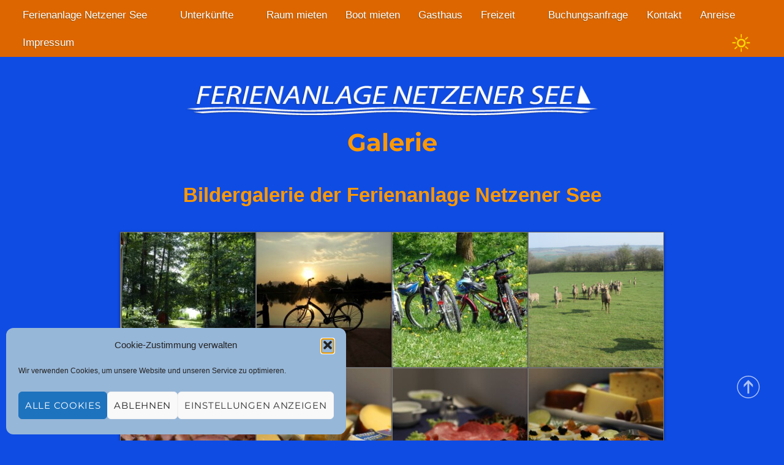

--- FILE ---
content_type: text/html; charset=UTF-8
request_url: https://ferien-netzener-see.de/bilder/galerie/
body_size: 151985
content:
<!DOCTYPE html><html lang="de" prefix="og: https://ogp.me/ns#" class="no-js"><head><meta charset="UTF-8"><meta name="viewport" content="width=device-width, initial-scale=1"><link rel="profile" href="https://gmpg.org/xfn/11"> <script defer src="[data-uri]"></script> <style>img:is([sizes="auto" i], [sizes^="auto," i]) { contain-intrinsic-size: 3000px 1500px }</style><title>Galerie - Ferienanlage Netzener See</title><meta name="robots" content="follow, index, max-snippet:-1, max-video-preview:-1, max-image-preview:large"/><link rel="canonical" href="https://ferien-netzener-see.de/bilder/galerie/" /><meta property="og:locale" content="de_DE" /><meta property="og:type" content="article" /><meta property="og:title" content="Galerie - Ferienanlage Netzener See" /><meta property="og:description" content="Bildergalerie der Ferienanlage Netzener See &nbsp; &nbsp;" /><meta property="og:url" content="https://ferien-netzener-see.de/bilder/galerie/" /><meta property="og:site_name" content="Ferienanlage Netzener See" /><meta property="article:publisher" content="https://www.facebook.com/feriennetzenersee/" /><meta property="og:updated_time" content="2019-07-01T19:21:14+02:00" /><meta name="twitter:card" content="summary_large_image" /><meta name="twitter:title" content="Galerie - Ferienanlage Netzener See" /><meta name="twitter:description" content="Bildergalerie der Ferienanlage Netzener See &nbsp; &nbsp;" /><meta name="twitter:label1" content="Lesedauer" /><meta name="twitter:data1" content="Weniger als eine Minute" /><link rel="alternate" type="application/rss+xml" title="Ferienanlage Netzener See &raquo; Feed" href="https://ferien-netzener-see.de/feed/" /><link rel="alternate" type="application/rss+xml" title="Ferienanlage Netzener See &raquo; Kommentar-Feed" href="https://ferien-netzener-see.de/comments/feed/" /><link rel='stylesheet' id='wp-block-library-css' href='https://ferien-netzener-see.de/wp-includes/css/dist/block-library/style.min.css?ver=6.8.3' media='all' /><style id='wp-block-library-theme-inline-css'>.wp-block-audio :where(figcaption){color:#555;font-size:13px;text-align:center}.is-dark-theme .wp-block-audio :where(figcaption){color:#ffffffa6}.wp-block-audio{margin:0 0 1em}.wp-block-code{border:1px solid #ccc;border-radius:4px;font-family:Menlo,Consolas,monaco,monospace;padding:.8em 1em}.wp-block-embed :where(figcaption){color:#555;font-size:13px;text-align:center}.is-dark-theme .wp-block-embed :where(figcaption){color:#ffffffa6}.wp-block-embed{margin:0 0 1em}.blocks-gallery-caption{color:#555;font-size:13px;text-align:center}.is-dark-theme .blocks-gallery-caption{color:#ffffffa6}:root :where(.wp-block-image figcaption){color:#555;font-size:13px;text-align:center}.is-dark-theme :root :where(.wp-block-image figcaption){color:#ffffffa6}.wp-block-image{margin:0 0 1em}.wp-block-pullquote{border-bottom:4px solid;border-top:4px solid;color:currentColor;margin-bottom:1.75em}.wp-block-pullquote cite,.wp-block-pullquote footer,.wp-block-pullquote__citation{color:currentColor;font-size:.8125em;font-style:normal;text-transform:uppercase}.wp-block-quote{border-left:.25em solid;margin:0 0 1.75em;padding-left:1em}.wp-block-quote cite,.wp-block-quote footer{color:currentColor;font-size:.8125em;font-style:normal;position:relative}.wp-block-quote:where(.has-text-align-right){border-left:none;border-right:.25em solid;padding-left:0;padding-right:1em}.wp-block-quote:where(.has-text-align-center){border:none;padding-left:0}.wp-block-quote.is-large,.wp-block-quote.is-style-large,.wp-block-quote:where(.is-style-plain){border:none}.wp-block-search .wp-block-search__label{font-weight:700}.wp-block-search__button{border:1px solid #ccc;padding:.375em .625em}:where(.wp-block-group.has-background){padding:1.25em 2.375em}.wp-block-separator.has-css-opacity{opacity:.4}.wp-block-separator{border:none;border-bottom:2px solid;margin-left:auto;margin-right:auto}.wp-block-separator.has-alpha-channel-opacity{opacity:1}.wp-block-separator:not(.is-style-wide):not(.is-style-dots){width:100px}.wp-block-separator.has-background:not(.is-style-dots){border-bottom:none;height:1px}.wp-block-separator.has-background:not(.is-style-wide):not(.is-style-dots){height:2px}.wp-block-table{margin:0 0 1em}.wp-block-table td,.wp-block-table th{word-break:normal}.wp-block-table :where(figcaption){color:#555;font-size:13px;text-align:center}.is-dark-theme .wp-block-table :where(figcaption){color:#ffffffa6}.wp-block-video :where(figcaption){color:#555;font-size:13px;text-align:center}.is-dark-theme .wp-block-video :where(figcaption){color:#ffffffa6}.wp-block-video{margin:0 0 1em}:root :where(.wp-block-template-part.has-background){margin-bottom:0;margin-top:0;padding:1.25em 2.375em}</style><style id='classic-theme-styles-inline-css'>/*! This file is auto-generated */
.wp-block-button__link{color:#fff;background-color:#32373c;border-radius:9999px;box-shadow:none;text-decoration:none;padding:calc(.667em + 2px) calc(1.333em + 2px);font-size:1.125em}.wp-block-file__button{background:#32373c;color:#fff;text-decoration:none}</style><style id='global-styles-inline-css'>:root{--wp--preset--aspect-ratio--square: 1;--wp--preset--aspect-ratio--4-3: 4/3;--wp--preset--aspect-ratio--3-4: 3/4;--wp--preset--aspect-ratio--3-2: 3/2;--wp--preset--aspect-ratio--2-3: 2/3;--wp--preset--aspect-ratio--16-9: 16/9;--wp--preset--aspect-ratio--9-16: 9/16;--wp--preset--color--black: #000000;--wp--preset--color--cyan-bluish-gray: #abb8c3;--wp--preset--color--white: #fff;--wp--preset--color--pale-pink: #f78da7;--wp--preset--color--vivid-red: #cf2e2e;--wp--preset--color--luminous-vivid-orange: #ff6900;--wp--preset--color--luminous-vivid-amber: #fcb900;--wp--preset--color--light-green-cyan: #7bdcb5;--wp--preset--color--vivid-green-cyan: #00d084;--wp--preset--color--pale-cyan-blue: #8ed1fc;--wp--preset--color--vivid-cyan-blue: #0693e3;--wp--preset--color--vivid-purple: #9b51e0;--wp--preset--color--dark-gray: #1a1a1a;--wp--preset--color--medium-gray: #686868;--wp--preset--color--light-gray: #e5e5e5;--wp--preset--color--blue-gray: #4d545c;--wp--preset--color--bright-blue: #007acc;--wp--preset--color--light-blue: #9adffd;--wp--preset--color--dark-brown: #402b30;--wp--preset--color--medium-brown: #774e24;--wp--preset--color--dark-red: #640c1f;--wp--preset--color--bright-red: #ff675f;--wp--preset--color--yellow: #ffef8e;--wp--preset--gradient--vivid-cyan-blue-to-vivid-purple: linear-gradient(135deg,rgba(6,147,227,1) 0%,rgb(155,81,224) 100%);--wp--preset--gradient--light-green-cyan-to-vivid-green-cyan: linear-gradient(135deg,rgb(122,220,180) 0%,rgb(0,208,130) 100%);--wp--preset--gradient--luminous-vivid-amber-to-luminous-vivid-orange: linear-gradient(135deg,rgba(252,185,0,1) 0%,rgba(255,105,0,1) 100%);--wp--preset--gradient--luminous-vivid-orange-to-vivid-red: linear-gradient(135deg,rgba(255,105,0,1) 0%,rgb(207,46,46) 100%);--wp--preset--gradient--very-light-gray-to-cyan-bluish-gray: linear-gradient(135deg,rgb(238,238,238) 0%,rgb(169,184,195) 100%);--wp--preset--gradient--cool-to-warm-spectrum: linear-gradient(135deg,rgb(74,234,220) 0%,rgb(151,120,209) 20%,rgb(207,42,186) 40%,rgb(238,44,130) 60%,rgb(251,105,98) 80%,rgb(254,248,76) 100%);--wp--preset--gradient--blush-light-purple: linear-gradient(135deg,rgb(255,206,236) 0%,rgb(152,150,240) 100%);--wp--preset--gradient--blush-bordeaux: linear-gradient(135deg,rgb(254,205,165) 0%,rgb(254,45,45) 50%,rgb(107,0,62) 100%);--wp--preset--gradient--luminous-dusk: linear-gradient(135deg,rgb(255,203,112) 0%,rgb(199,81,192) 50%,rgb(65,88,208) 100%);--wp--preset--gradient--pale-ocean: linear-gradient(135deg,rgb(255,245,203) 0%,rgb(182,227,212) 50%,rgb(51,167,181) 100%);--wp--preset--gradient--electric-grass: linear-gradient(135deg,rgb(202,248,128) 0%,rgb(113,206,126) 100%);--wp--preset--gradient--midnight: linear-gradient(135deg,rgb(2,3,129) 0%,rgb(40,116,252) 100%);--wp--preset--font-size--small: 13px;--wp--preset--font-size--medium: 20px;--wp--preset--font-size--large: 36px;--wp--preset--font-size--x-large: 42px;--wp--preset--spacing--20: 0.44rem;--wp--preset--spacing--30: 0.67rem;--wp--preset--spacing--40: 1rem;--wp--preset--spacing--50: 1.5rem;--wp--preset--spacing--60: 2.25rem;--wp--preset--spacing--70: 3.38rem;--wp--preset--spacing--80: 5.06rem;--wp--preset--shadow--natural: 6px 6px 9px rgba(0, 0, 0, 0.2);--wp--preset--shadow--deep: 12px 12px 50px rgba(0, 0, 0, 0.4);--wp--preset--shadow--sharp: 6px 6px 0px rgba(0, 0, 0, 0.2);--wp--preset--shadow--outlined: 6px 6px 0px -3px rgba(255, 255, 255, 1), 6px 6px rgba(0, 0, 0, 1);--wp--preset--shadow--crisp: 6px 6px 0px rgba(0, 0, 0, 1);}:where(.is-layout-flex){gap: 0.5em;}:where(.is-layout-grid){gap: 0.5em;}body .is-layout-flex{display: flex;}.is-layout-flex{flex-wrap: wrap;align-items: center;}.is-layout-flex > :is(*, div){margin: 0;}body .is-layout-grid{display: grid;}.is-layout-grid > :is(*, div){margin: 0;}:where(.wp-block-columns.is-layout-flex){gap: 2em;}:where(.wp-block-columns.is-layout-grid){gap: 2em;}:where(.wp-block-post-template.is-layout-flex){gap: 1.25em;}:where(.wp-block-post-template.is-layout-grid){gap: 1.25em;}.has-black-color{color: var(--wp--preset--color--black) !important;}.has-cyan-bluish-gray-color{color: var(--wp--preset--color--cyan-bluish-gray) !important;}.has-white-color{color: var(--wp--preset--color--white) !important;}.has-pale-pink-color{color: var(--wp--preset--color--pale-pink) !important;}.has-vivid-red-color{color: var(--wp--preset--color--vivid-red) !important;}.has-luminous-vivid-orange-color{color: var(--wp--preset--color--luminous-vivid-orange) !important;}.has-luminous-vivid-amber-color{color: var(--wp--preset--color--luminous-vivid-amber) !important;}.has-light-green-cyan-color{color: var(--wp--preset--color--light-green-cyan) !important;}.has-vivid-green-cyan-color{color: var(--wp--preset--color--vivid-green-cyan) !important;}.has-pale-cyan-blue-color{color: var(--wp--preset--color--pale-cyan-blue) !important;}.has-vivid-cyan-blue-color{color: var(--wp--preset--color--vivid-cyan-blue) !important;}.has-vivid-purple-color{color: var(--wp--preset--color--vivid-purple) !important;}.has-black-background-color{background-color: var(--wp--preset--color--black) !important;}.has-cyan-bluish-gray-background-color{background-color: var(--wp--preset--color--cyan-bluish-gray) !important;}.has-white-background-color{background-color: var(--wp--preset--color--white) !important;}.has-pale-pink-background-color{background-color: var(--wp--preset--color--pale-pink) !important;}.has-vivid-red-background-color{background-color: var(--wp--preset--color--vivid-red) !important;}.has-luminous-vivid-orange-background-color{background-color: var(--wp--preset--color--luminous-vivid-orange) !important;}.has-luminous-vivid-amber-background-color{background-color: var(--wp--preset--color--luminous-vivid-amber) !important;}.has-light-green-cyan-background-color{background-color: var(--wp--preset--color--light-green-cyan) !important;}.has-vivid-green-cyan-background-color{background-color: var(--wp--preset--color--vivid-green-cyan) !important;}.has-pale-cyan-blue-background-color{background-color: var(--wp--preset--color--pale-cyan-blue) !important;}.has-vivid-cyan-blue-background-color{background-color: var(--wp--preset--color--vivid-cyan-blue) !important;}.has-vivid-purple-background-color{background-color: var(--wp--preset--color--vivid-purple) !important;}.has-black-border-color{border-color: var(--wp--preset--color--black) !important;}.has-cyan-bluish-gray-border-color{border-color: var(--wp--preset--color--cyan-bluish-gray) !important;}.has-white-border-color{border-color: var(--wp--preset--color--white) !important;}.has-pale-pink-border-color{border-color: var(--wp--preset--color--pale-pink) !important;}.has-vivid-red-border-color{border-color: var(--wp--preset--color--vivid-red) !important;}.has-luminous-vivid-orange-border-color{border-color: var(--wp--preset--color--luminous-vivid-orange) !important;}.has-luminous-vivid-amber-border-color{border-color: var(--wp--preset--color--luminous-vivid-amber) !important;}.has-light-green-cyan-border-color{border-color: var(--wp--preset--color--light-green-cyan) !important;}.has-vivid-green-cyan-border-color{border-color: var(--wp--preset--color--vivid-green-cyan) !important;}.has-pale-cyan-blue-border-color{border-color: var(--wp--preset--color--pale-cyan-blue) !important;}.has-vivid-cyan-blue-border-color{border-color: var(--wp--preset--color--vivid-cyan-blue) !important;}.has-vivid-purple-border-color{border-color: var(--wp--preset--color--vivid-purple) !important;}.has-vivid-cyan-blue-to-vivid-purple-gradient-background{background: var(--wp--preset--gradient--vivid-cyan-blue-to-vivid-purple) !important;}.has-light-green-cyan-to-vivid-green-cyan-gradient-background{background: var(--wp--preset--gradient--light-green-cyan-to-vivid-green-cyan) !important;}.has-luminous-vivid-amber-to-luminous-vivid-orange-gradient-background{background: var(--wp--preset--gradient--luminous-vivid-amber-to-luminous-vivid-orange) !important;}.has-luminous-vivid-orange-to-vivid-red-gradient-background{background: var(--wp--preset--gradient--luminous-vivid-orange-to-vivid-red) !important;}.has-very-light-gray-to-cyan-bluish-gray-gradient-background{background: var(--wp--preset--gradient--very-light-gray-to-cyan-bluish-gray) !important;}.has-cool-to-warm-spectrum-gradient-background{background: var(--wp--preset--gradient--cool-to-warm-spectrum) !important;}.has-blush-light-purple-gradient-background{background: var(--wp--preset--gradient--blush-light-purple) !important;}.has-blush-bordeaux-gradient-background{background: var(--wp--preset--gradient--blush-bordeaux) !important;}.has-luminous-dusk-gradient-background{background: var(--wp--preset--gradient--luminous-dusk) !important;}.has-pale-ocean-gradient-background{background: var(--wp--preset--gradient--pale-ocean) !important;}.has-electric-grass-gradient-background{background: var(--wp--preset--gradient--electric-grass) !important;}.has-midnight-gradient-background{background: var(--wp--preset--gradient--midnight) !important;}.has-small-font-size{font-size: var(--wp--preset--font-size--small) !important;}.has-medium-font-size{font-size: var(--wp--preset--font-size--medium) !important;}.has-large-font-size{font-size: var(--wp--preset--font-size--large) !important;}.has-x-large-font-size{font-size: var(--wp--preset--font-size--x-large) !important;}
:where(.wp-block-post-template.is-layout-flex){gap: 1.25em;}:where(.wp-block-post-template.is-layout-grid){gap: 1.25em;}
:where(.wp-block-columns.is-layout-flex){gap: 2em;}:where(.wp-block-columns.is-layout-grid){gap: 2em;}
:root :where(.wp-block-pullquote){font-size: 1.5em;line-height: 1.6;}</style><link rel='stylesheet' id='foogallery-core-css' href='https://ferien-netzener-see.de/wp-content/plugins/foogallery/assets/css/foogallery.5a41457e.min.css?ver=3.1.6' media='all' /><link rel='stylesheet' id='foobox-free-min-css' href='https://ferien-netzener-see.de/wp-content/plugins/foobox-image-lightbox/free/css/foobox.free.min.css?ver=2.7.41' media='all' /><link rel='stylesheet' id='contact-form-7-css' href='https://ferien-netzener-see.de/wp-content/plugins/contact-form-7/includes/css/styles.css?ver=6.1.4' media='all' /><link rel='stylesheet' id='cmplz-general-css' href='https://ferien-netzener-see.de/wp-content/plugins/complianz-gdpr/assets/css/cookieblocker.min.css?ver=1765999874' media='all' /><style id='ez-toc-style-inline-css'>#ez-toc-container{background:#f9f9f9;border:1px solid #aaa;border-radius:4px;-webkit-box-shadow:0 1px 1px rgba(0,0,0,.05);box-shadow:0 1px 1px rgba(0,0,0,.05);display:table;margin-bottom:1em;padding:10px 20px 10px 10px;position:relative;width:auto}div.ez-toc-widget-container{padding:0;position:relative}#ez-toc-container.ez-toc-light-blue{background:#edf6ff}#ez-toc-container.ez-toc-white{background:#fff}#ez-toc-container.ez-toc-black{background:#000}#ez-toc-container.ez-toc-transparent{background:none transparent}div.ez-toc-widget-container ul{display:block}div.ez-toc-widget-container li{border:none;padding:0}div.ez-toc-widget-container ul.ez-toc-list{padding:10px}#ez-toc-container ul ul,.ez-toc div.ez-toc-widget-container ul ul{margin-left:1.5em}#ez-toc-container li,#ez-toc-container ul{margin:0;padding:0}#ez-toc-container li,#ez-toc-container ul,#ez-toc-container ul li,div.ez-toc-widget-container,div.ez-toc-widget-container li{background:none;list-style:none none;line-height:1.6;margin:0;overflow:hidden;z-index:1}#ez-toc-container .ez-toc-title{text-align:left;line-height:1.45;margin:0;padding:0}.ez-toc-title-container{display:table;width:100%}.ez-toc-title,.ez-toc-title-toggle{display:inline;text-align:left;vertical-align:middle}#ez-toc-container.ez-toc-black p.ez-toc-title{color:#fff}#ez-toc-container div.ez-toc-title-container+ul.ez-toc-list{margin-top:1em}.ez-toc-wrap-left{margin:0 auto 1em 0!important}.ez-toc-wrap-left-text{float:left}.ez-toc-wrap-right{margin:0 0 1em auto!important}.ez-toc-wrap-right-text{float:right}#ez-toc-container a{color:#444;box-shadow:none;text-decoration:none;text-shadow:none;display:inline-flex;align-items:stretch;flex-wrap:nowrap}#ez-toc-container a:visited{color:#9f9f9f}#ez-toc-container a:hover{text-decoration:underline}#ez-toc-container.ez-toc-black a,#ez-toc-container.ez-toc-black a:visited{color:#fff}#ez-toc-container a.ez-toc-toggle{display:flex;align-items:center}.ez-toc-widget-container ul.ez-toc-list li:before{content:" ";position:absolute;left:0;right:0;height:30px;line-height:30px;z-index:-1}.ez-toc-widget-container ul.ez-toc-list li.active{background-color:#ededed}.ez-toc-widget-container li.active>a{font-weight:900}.ez-toc-btn{display:inline-block;padding:6px 12px;margin-bottom:0;font-size:14px;font-weight:400;line-height:1.428571429;text-align:center;white-space:nowrap;vertical-align:middle;cursor:pointer;background-image:none;border:1px solid transparent;border-radius:4px;-webkit-user-select:none;-moz-user-select:none;-ms-user-select:none;-o-user-select:none;user-select:none}.ez-toc-btn:focus{outline:thin dotted #333;outline:5px auto -webkit-focus-ring-color;outline-offset:-2px}.ez-toc-btn:focus,.ez-toc-btn:hover{color:#333;text-decoration:none}.ez-toc-btn.active,.ez-toc-btn:active{background-image:none;outline:0;-webkit-box-shadow:inset 0 3px 5px rgba(0,0,0,.125);box-shadow:inset 0 3px 5px rgba(0,0,0,.125)}.ez-toc-btn-default{color:#333;background-color:#fff}.ez-toc-btn-default.active,.ez-toc-btn-default:active,.ez-toc-btn-default:focus,.ez-toc-btn-default:hover{color:#333;background-color:#ebebeb;border-color:#adadad}.ez-toc-btn-default.active,.ez-toc-btn-default:active{background-image:none}.ez-toc-btn-sm,.ez-toc-btn-xs{padding:5px 10px;font-size:12px;line-height:1.5;border-radius:3px}.ez-toc-btn-xs{padding:1px 5px}.ez-toc-btn-default{text-shadow:0 -1px 0 rgba(0,0,0,.2);-webkit-box-shadow:inset 0 1px 0 hsla(0,0%,100%,.15),0 1px 1px rgba(0,0,0,.075);box-shadow:inset 0 1px 0 hsla(0,0%,100%,.15),0 1px 1px rgba(0,0,0,.075)}.ez-toc-btn-default:active{-webkit-box-shadow:inset 0 3px 5px rgba(0,0,0,.125);box-shadow:inset 0 3px 5px rgba(0,0,0,.125)}.btn.active,.ez-toc-btn:active{background-image:none}.ez-toc-btn-default{text-shadow:0 1px 0 #fff;background-image:-webkit-gradient(linear,left 0,left 100%,from(#fff),to(#e0e0e0));background-image:-webkit-linear-gradient(top,#fff,#e0e0e0);background-image:-moz-linear-gradient(top,#fff 0,#e0e0e0 100%);background-image:linear-gradient(180deg,#fff 0,#e0e0e0);background-repeat:repeat-x;border-color:#ccc;filter:progid:DXImageTransform.Microsoft.gradient(startColorstr="#ffffffff",endColorstr="#ffe0e0e0",GradientType=0);filter:progid:DXImageTransform.Microsoft.gradient(enabled=false)}.ez-toc-btn-default:focus,.ez-toc-btn-default:hover{background-color:#e0e0e0;background-position:0 -15px}.ez-toc-btn-default.active,.ez-toc-btn-default:active{background-color:#e0e0e0;border-color:#dbdbdb}.ez-toc-pull-right{float:right!important;margin-left:10px}#ez-toc-container label.cssicon,#ez-toc-widget-container label.cssicon{height:30px}.ez-toc-glyphicon{position:relative;top:1px;display:inline-block;font-family:Glyphicons Halflings;-webkit-font-smoothing:antialiased;font-style:normal;font-weight:400;line-height:1;-moz-osx-font-smoothing:grayscale}.ez-toc-glyphicon:empty{width:1em}.ez-toc-toggle i.ez-toc-glyphicon{font-size:16px;margin-left:2px}#ez-toc-container input{position:absolute;left:-999em}#ez-toc-container input[type=checkbox]:checked+nav,#ez-toc-widget-container input[type=checkbox]:checked+nav{opacity:0;max-height:0;border:none;display:none}#ez-toc-container label{position:relative;cursor:pointer;display:initial}#ez-toc-container .ez-toc-js-icon-con{display:initial}#ez-toc-container .ez-toc-js-icon-con,#ez-toc-container .ez-toc-toggle label{float:right;position:relative;font-size:16px;padding:0;border:1px solid #999191;border-radius:5px;cursor:pointer;left:10px;width:35px}div#ez-toc-container .ez-toc-title{display:initial}.ez-toc-wrap-center{margin:0 auto 1em!important}#ez-toc-container a.ez-toc-toggle{color:#444;background:inherit;border:inherit}.ez-toc-toggle #item{position:absolute;left:-999em}label.cssicon .ez-toc-glyphicon:empty{font-size:16px;margin-left:2px}label.cssiconcheckbox{display:none}.ez-toc-widget-container ul li a{padding-left:10px;display:inline-flex;align-items:stretch;flex-wrap:nowrap}.ez-toc-widget-container ul.ez-toc-list li{height:auto!important}.ez-toc-cssicon{float:right;position:relative;font-size:16px;padding:0;border:1px solid #999191;border-radius:5px;cursor:pointer;left:10px;width:35px}.ez-toc-icon-toggle-span{display:flex;align-items:center;width:35px;height:30px;justify-content:center;direction:ltr}#ez-toc-container .eztoc-toggle-hide-by-default{display:none}.eztoc_no_heading_found{background-color:#ff0;padding-left:10px}.eztoc-hide{display:none}.term-description .ez-toc-title-container p:nth-child(2){width:50px;float:right;margin:0}.ez-toc-list.ez-toc-columns-2{column-count:2;column-gap:20px;column-fill:balance}.ez-toc-list.ez-toc-columns-2>li{display:block;break-inside:avoid;margin-bottom:8px;page-break-inside:avoid}.ez-toc-list.ez-toc-columns-3{column-count:3;column-gap:20px;column-fill:balance}.ez-toc-list.ez-toc-columns-3>li{display:block;break-inside:avoid;margin-bottom:8px;page-break-inside:avoid}.ez-toc-list.ez-toc-columns-4{column-count:4;column-gap:20px;column-fill:balance}.ez-toc-list.ez-toc-columns-4>li{display:block;break-inside:avoid;margin-bottom:8px;page-break-inside:avoid}.ez-toc-list.ez-toc-columns-optimized{column-fill:balance;orphans:2;widows:2}.ez-toc-list.ez-toc-columns-optimized>li{display:block;break-inside:avoid;page-break-inside:avoid}@media (max-width:768px){.ez-toc-list.ez-toc-columns-2,.ez-toc-list.ez-toc-columns-3,.ez-toc-list.ez-toc-columns-4{column-count:1;column-gap:0}}@media (max-width:1024px) and (min-width:769px){.ez-toc-list.ez-toc-columns-3,.ez-toc-list.ez-toc-columns-4{column-count:2}}.ez-toc-container-direction {direction: ltr;}.ez-toc-counter ul{counter-reset: item ;}.ez-toc-counter nav ul li a::before {content: counters(item, '.', decimal) '. ';display: inline-block;counter-increment: item;flex-grow: 0;flex-shrink: 0;margin-right: .2em; float: left; }.ez-toc-widget-direction {direction: ltr;}.ez-toc-widget-container ul{counter-reset: item ;}.ez-toc-widget-container nav ul li a::before {content: counters(item, '.', decimal) '. ';display: inline-block;counter-increment: item;flex-grow: 0;flex-shrink: 0;margin-right: .2em; float: left; }div#ez-toc-container .ez-toc-title {font-size: 15px;}div#ez-toc-container .ez-toc-title {font-weight: 500;}div#ez-toc-container ul li , div#ez-toc-container ul li a {font-size: 14px;}div#ez-toc-container ul li , div#ez-toc-container ul li a {font-weight: 500;}div#ez-toc-container nav ul ul li {font-size: 14px;}div#ez-toc-container {background: #d38730;border: 1px solid #ff823a;}div#ez-toc-container p.ez-toc-title , #ez-toc-container .ez_toc_custom_title_icon , #ez-toc-container .ez_toc_custom_toc_icon {color: #ffffff;}div#ez-toc-container ul.ez-toc-list a {color: #ffffff;}div#ez-toc-container ul.ez-toc-list a:hover {color: #ffca8e;}div#ez-toc-container ul.ez-toc-list a:visited {color: #edd593;}.ez-toc-counter nav ul li a::before {color: ;}.ez-toc-box-title {font-weight: bold; margin-bottom: 10px; text-align: center; text-transform: uppercase; letter-spacing: 1px; color: #666; padding-bottom: 5px;position:absolute;top:-4%;left:5%;background-color: inherit;transition: top 0.3s ease;}.ez-toc-box-title.toc-closed {top:-25%;}</style><style id='ez-toc-sticky-style-inline-css'>#ez-toc-sticky-container{background:0 0;border:1px solid #aaa;border-radius:4px;display:table;margin-bottom:1em;padding:10px;position:relative;width:auto}div.ez-toc-sticky-widget-container{padding:0;position:relative}#ez-toc-sticky-container.ez-toc-sticky-light-blue{background:#edf6ff}#ez-toc-sticky-container.ez-toc-sticky-white{background:#fff}#ez-toc-sticky-container.ez-toc-sticky-black{background:#000}#ez-toc-sticky-container.ez-toc-sticky-transparent{background:none}div.ez-toc-sticky-widget-container ul{display:block}div.ez-toc-sticky-widget-container li{border:none;padding:0}div.ez-toc-sticky-widget-container ul.ez-toc-sticky-list{padding:10px}#ez-toc-sticky-container ul ul,.ez-toc div.ez-toc-sticky-widget-container ul ul{margin-left:1.5em}#ez-toc-sticky-container li,#ez-toc-sticky-container ul{padding:0}#ez-toc-sticky-container li,#ez-toc-sticky-container ul,#ez-toc-sticky-container ul li,div.ez-toc-sticky-widget-container,div.ez-toc-sticky-widget-container li{background:0 0;list-style:none;line-height:1.6;margin:0;overflow:hidden;z-index:1}#ez-toc-sticky-container p.ez-toc-sticky-title{text-align:left;line-height:1.45;margin:0;padding:0}.ez-toc-sticky-title-container{display:table;width:100%}.ez-toc-sticky-title,.ez-toc-sticky-title-toggle{display:table-cell;text-align:left;vertical-align:middle}#ez-toc-sticky-container.ez-toc-sticky-black a,#ez-toc-sticky-container.ez-toc-sticky-black a:visited,#ez-toc-sticky-container.ez-toc-sticky-black p.ez-toc-sticky-title{color:#fff}#ez-toc-sticky-container div.ez-toc-sticky-title-container+ul.ez-toc-sticky-list{margin-top:1em}.ez-toc-sticky-wrap-left{float:left;margin-right:10px}.ez-toc-sticky-wrap-right{float:right;margin-left:10px}.ez-toc-sticky-wrap-center{margin:0 auto}#ez-toc-sticky-container a{color:#444;box-shadow:none;text-decoration:none;text-shadow:none;display:inline-flex;align-items:stretch;flex-wrap:nowrap}#ez-toc-sticky-container a:visited{color:#9f9f9f}#ez-toc-sticky-container a:hover{text-decoration:underline}#ez-toc-sticky-container a.ez-toc-sticky-toggle{color:#444}.ez-toc-sticky-widget-container ul.ez-toc-sticky-list li::before{content:' ';position:absolute;left:0;right:0;height:30px;line-height:30px;z-index:-1}.ez-toc-sticky-widget-container ul.ez-toc-sticky-list li.active{background-color:#ededed;height:auto!important}.ez-toc-sticky-widget-container li.active>a{font-weight:900}.ez-toc-sticky-btn{display:inline-block;padding:6px 12px;margin-bottom:0;font-size:14px;font-weight:400;line-height:1.428571429;text-align:center;white-space:nowrap;vertical-align:middle;cursor:pointer;background-image:none;border:1px solid transparent;border-radius:4px;-webkit-user-select:none;-moz-user-select:none;-ms-user-select:none;-o-user-select:none;user-select:none}.ez-toc-sticky-btn:focus{outline:#333 dotted thin;outline:-webkit-focus-ring-color auto 5px;outline-offset:-2px}.ez-toc-sticky-btn:focus,.ez-toc-sticky-btn:hover{color:#333;text-decoration:none}.ez-toc-sticky-btn.active,.ez-toc-sticky-btn:active{background-image:none;outline:0;-webkit-box-shadow:inset 0 3px 5px rgba(0,0,0,.125);box-shadow:inset 0 3px 5px rgba(0,0,0,.125)}.ez-toc-sticky-btn-default{color:#333;background-color:#fff;-webkit-box-shadow:inset 0 1px 0 rgba(255,255,255,.15),0 1px 1px rgba(0,0,0,.075);box-shadow:inset 0 1px 0 rgba(255,255,255,.15),0 1px 1px rgba(0,0,0,.075);text-shadow:0 1px 0 #fff;background-image:-webkit-gradient(linear,left 0,left 100%,from(#fff),to(#e0e0e0));background-image:-webkit-linear-gradient(top,#fff 0,#e0e0e0 100%);background-image:-moz-linear-gradient(top,#fff 0,#e0e0e0 100%);background-image:linear-gradient(to bottom,#fff 0,#e0e0e0 100%);background-repeat:repeat-x;border-color:#ccc}.ez-toc-sticky-btn-default.active,.ez-toc-sticky-btn-default:active,.ez-toc-sticky-btn-default:focus,.ez-toc-sticky-btn-default:hover{color:#333;background-color:#ebebeb;border-color:#adadad}.ez-toc-sticky-btn-default.active,.ez-toc-sticky-btn-default:active{background-image:none;background-color:#e0e0e0;border-color:#dbdbdb}.ez-toc-sticky-btn-sm,.ez-toc-sticky-btn-xs{padding:5px 10px;font-size:12px;line-height:1.5;border-radius:3px}.ez-toc-sticky-btn-xs{padding:1px 5px}.ez-toc-sticky-btn-default:active{-webkit-box-shadow:inset 0 3px 5px rgba(0,0,0,.125);box-shadow:inset 0 3px 5px rgba(0,0,0,.125)}.btn.active,.ez-toc-sticky-btn:active{background-image:none}.ez-toc-sticky-btn-default:focus,.ez-toc-sticky-btn-default:hover{background-color:#e0e0e0;background-position:0 -15px}.ez-toc-sticky-pull-right{float:right!important;margin-left:10px}.ez-toc-sticky-glyphicon{position:relative;top:1px;display:inline-block;font-family:'Glyphicons Halflings';-webkit-font-smoothing:antialiased;font-style:normal;font-weight:400;line-height:1;-moz-osx-font-smoothing:grayscale}.ez-toc-sticky-glyphicon:empty{width:1em}.ez-toc-sticky-toggle i.ez-toc-sticky-glyphicon,label.cssicon .ez-toc-sticky-glyphicon:empty{font-size:16px;margin-left:2px}#ez-toc-sticky-container input{position:absolute;left:-999em}#ez-toc-sticky-container input[type=checkbox]:checked+nav{opacity:0;max-height:0;border:none;display:none}#ez-toc-sticky-container label{float:right;position:relative;left:10px;font-size:16px;background:#f9efef;padding:0 4px 0 5px;border:1px solid #999191;border-radius:5px;cursor:pointer}div#ez-toc-sticky-container p.ez-toc-sticky-title{display:contents}div#ez-toc-sticky-container{padding-right:20px}label.cssiconcheckbox{display:none}.ez-toc-sticky-widget-container ul li a{padding-left:10px}.ez-toc-sticky-toggle-direction {direction: ltr;}.ez-toc-sticky-toggle-counter ul{counter-reset: item ;}.ez-toc-sticky-toggle-counter nav ul li a::before {content: counters(item, '.', decimal) '. ';display: inline-block;counter-increment: item;flex-grow: 0;flex-shrink: 0;margin-right: .2em; float: left; }.ez-toc-sticky-fixed{position: fixed;top: 0;left: 0;z-index: 999999;width: auto;max-width: 100%;} .ez-toc-sticky-fixed .ez-toc-sidebar {position: relative;top: auto;width: auto;;box-shadow: 1px 1px 10px 3px rgb(0 0 0 / 20%);box-sizing: border-box;padding: 20px 30px;background: #fff;margin-left: 0 !important; height: 100vh; overflow-y: auto;overflow-x: hidden;} .ez-toc-sticky-fixed .ez-toc-sidebar #ez-toc-sticky-container { padding: 0px;border: none;margin-bottom: 0;margin-top: 65px;} #ez-toc-sticky-container a { color: #000;} .ez-toc-sticky-fixed .ez-toc-sidebar .ez-toc-sticky-title-container {border-bottom-color: #EEEEEE;background-color: #fff;padding:15px;border-bottom: 1px solid #e5e5e5;width: 100%;position: absolute;height: auto;top: 0;left: 0;z-index: 99999999;} .ez-toc-sticky-fixed .ez-toc-sidebar .ez-toc-sticky-title-container .ez-toc-sticky-title {font-weight: 600;font-size: 18px;color: #111;} .ez-toc-sticky-fixed .ez-toc-close-icon {-webkit-appearance: none;padding: 0;cursor: pointer;background: 0 0;border: 0;float: right;font-size: 30px;font-weight: 600;line-height: 1;position: relative;color: #111;top: -2px;text-decoration: none;} .ez-toc-open-icon {position: fixed;left: 0px;top:8%;text-decoration: none;font-weight: bold;padding: 5px 10px 15px 10px;box-shadow: 1px -5px 10px 5px rgb(0 0 0 / 10%);background-color: #fff;color:#111;display: inline-grid;line-height: 1.4;border-radius: 0px 10px 10px 0px;z-index: 999999;} .ez-toc-sticky-fixed.hide {-webkit-transition: opacity 0.3s linear, left 0.3s cubic-bezier(0.4, 0, 1, 1);-ms-transition: opacity 0.3s linear, left 0.3s cubic-bezier(0.4, 0, 1, 1);-o-transition: opacity 0.3s linear, left 0.3s cubic-bezier(0.4, 0, 1, 1);transition: opacity 0.3s linear, left 0.3s cubic-bezier(0.4, 0, 1, 1);left: -100%;} .ez-toc-sticky-fixed.show {-webkit-transition: left 0.3s linear, left 0.3s easy-out;-moz-transition: left 0.3s linear;-o-transition: left 0.3s linear;transition: left 0.3s linear;left: 0;} .ez-toc-open-icon span.arrow { font-size: 18px; } .ez-toc-open-icon span.text {font-size: 13px;writing-mode: vertical-rl;text-orientation: mixed;} @media screen  and (max-device-width: 640px) {.ez-toc-sticky-fixed .ez-toc-sidebar {min-width: auto;} .ez-toc-sticky-fixed .ez-toc-sidebar.show { padding-top: 35px; } .ez-toc-sticky-fixed .ez-toc-sidebar #ez-toc-sticky-container { min-width: 100%; } }</style><link rel='stylesheet' id='muv_yd_css-css' href='https://ferien-netzener-see.de/wp-content/plugins/muv-youtube-datenschutz/assets/css/frontend.min.css?ver=6.8.3' media='all' /><link rel='stylesheet' id='style-css' href='https://ferien-netzener-see.de/wp-content/themes/arthouse39_theme/style.css?ver=6.8.3' media='all' /><link rel='stylesheet' id='twentysixteen-fonts-css' href='https://ferien-netzener-see.de/wp-content/themes/twentysixteen/fonts/merriweather-plus-montserrat-plus-inconsolata.css?ver=20230328' media='all' /><link rel='stylesheet' id='genericons-css' href='https://ferien-netzener-see.de/wp-content/themes/twentysixteen/genericons/genericons.css?ver=20201208' media='all' /><link rel='stylesheet' id='twentysixteen-style-css' href='https://ferien-netzener-see.de/wp-content/themes/arthouse39_theme/style.css?ver=20241112' media='all' /><style id='twentysixteen-style-inline-css'>/* Custom Link Color */
		.menu-toggle:hover,
		.menu-toggle:focus,
		a,
		.main-navigation a:hover,
		.main-navigation a:focus,
		.dropdown-toggle:hover,
		.dropdown-toggle:focus,
		.social-navigation a:hover:before,
		.social-navigation a:focus:before,
		.post-navigation a:hover .post-title,
		.post-navigation a:focus .post-title,
		.tagcloud a:hover,
		.tagcloud a:focus,
		.site-branding .site-title a:hover,
		.site-branding .site-title a:focus,
		.entry-title a:hover,
		.entry-title a:focus,
		.entry-footer a:hover,
		.entry-footer a:focus,
		.comment-metadata a:hover,
		.comment-metadata a:focus,
		.pingback .comment-edit-link:hover,
		.pingback .comment-edit-link:focus,
		.comment-reply-link,
		.comment-reply-link:hover,
		.comment-reply-link:focus,
		.required,
		.site-info a:hover,
		.site-info a:focus {
			color: #ffffff;
		}

		mark,
		ins,
		button:hover,
		button:focus,
		input[type="button"]:hover,
		input[type="button"]:focus,
		input[type="reset"]:hover,
		input[type="reset"]:focus,
		input[type="submit"]:hover,
		input[type="submit"]:focus,
		.pagination .prev:hover,
		.pagination .prev:focus,
		.pagination .next:hover,
		.pagination .next:focus,
		.widget_calendar tbody a,
		.page-links a:hover,
		.page-links a:focus {
			background-color: #ffffff;
		}

		input[type="date"]:focus,
		input[type="time"]:focus,
		input[type="datetime-local"]:focus,
		input[type="week"]:focus,
		input[type="month"]:focus,
		input[type="text"]:focus,
		input[type="email"]:focus,
		input[type="url"]:focus,
		input[type="password"]:focus,
		input[type="search"]:focus,
		input[type="tel"]:focus,
		input[type="number"]:focus,
		textarea:focus,
		.tagcloud a:hover,
		.tagcloud a:focus,
		.menu-toggle:hover,
		.menu-toggle:focus {
			border-color: #ffffff;
		}

		@media screen and (min-width: 56.875em) {
			.main-navigation li:hover > a,
			.main-navigation li.focus > a {
				color: #ffffff;
			}
		}</style><link rel='stylesheet' id='twentysixteen-block-style-css' href='https://ferien-netzener-see.de/wp-content/themes/twentysixteen/css/blocks.css?ver=20240817' media='all' /> <!--[if lt IE 10]><link rel='stylesheet' id='twentysixteen-ie-css' href='https://ferien-netzener-see.de/wp-content/themes/twentysixteen/css/ie.css?ver=20170530' media='all' /> <![endif]--> <!--[if lt IE 9]><link rel='stylesheet' id='twentysixteen-ie8-css' href='https://ferien-netzener-see.de/wp-content/themes/twentysixteen/css/ie8.css?ver=20170530' media='all' /> <![endif]--> <!--[if lt IE 8]><link rel='stylesheet' id='twentysixteen-ie7-css' href='https://ferien-netzener-see.de/wp-content/themes/twentysixteen/css/ie7.css?ver=20170530' media='all' /> <![endif]--> <script defer src="https://ferien-netzener-see.de/wp-includes/js/jquery/jquery.min.js?ver=3.7.1" id="jquery-core-js"></script> <script defer src="https://ferien-netzener-see.de/wp-includes/js/jquery/jquery-migrate.min.js?ver=3.4.1" id="jquery-migrate-js"></script> <!--[if lt IE 9]> <script src="https://ferien-netzener-see.de/wp-content/themes/twentysixteen/js/html5.js?ver=3.7.3" id="twentysixteen-html5-js"></script> <![endif]--> <script defer id="twentysixteen-script-js-extra" src="[data-uri]"></script> <script src="https://ferien-netzener-see.de/wp-content/cache/autoptimize/js/autoptimize_single_359932414ca3e9428a54749084f7057a.js?ver=20230629" id="twentysixteen-script-js" defer data-wp-strategy="defer"></script> <script defer id="foobox-free-min-js-before" src="[data-uri]"></script> <script defer src="https://ferien-netzener-see.de/wp-content/plugins/foobox-image-lightbox/free/js/foobox.free.min.js?ver=2.7.41" id="foobox-free-min-js"></script> <link rel="https://api.w.org/" href="https://ferien-netzener-see.de/wp-json/" /><link rel="alternate" title="JSON" type="application/json" href="https://ferien-netzener-see.de/wp-json/wp/v2/pages/75" /><link rel="EditURI" type="application/rsd+xml" title="RSD" href="https://ferien-netzener-see.de/xmlrpc.php?rsd" /><link rel='shortlink' href='https://ferien-netzener-see.de/?p=75' /><meta name="ti-site-data" content="eyJyIjoiMTowITc6MCEzMDowIiwibyI6Imh0dHBzOlwvXC9mZXJpZW4tbmV0emVuZXItc2VlLmRlXC93cC1hZG1pblwvYWRtaW4tYWpheC5waHA/YWN0aW9uPXRpX29ubGluZV91c2Vyc19nb29nbGUmYW1wO3A9JTJGYmlsZGVyJTJGZ2FsZXJpZSUyRiZhbXA7X3dwbm9uY2U9ZjExOTUyYWZjNSJ9" /><style>.cmplz-hidden {
					display: none !important;
				}</style><style>.recentcomments a{display:inline !important;padding:0 !important;margin:0 !important;}</style><link rel="icon" href="https://ferien-netzener-see.de/wp-content/uploads/2016/02/cropped-favicon-32x32.gif" sizes="32x32" /><link rel="icon" href="https://ferien-netzener-see.de/wp-content/uploads/2016/02/cropped-favicon-192x192.gif" sizes="192x192" /><link rel="apple-touch-icon" href="https://ferien-netzener-see.de/wp-content/uploads/2016/02/cropped-favicon-180x180.gif" /><meta name="msapplication-TileImage" content="https://ferien-netzener-see.de/wp-content/uploads/2016/02/cropped-favicon-270x270.gif" /></head><body data-cmplz=1 class="wp-singular page-template page-template-page-ganzseitig page-template-page-ganzseitig-php page page-id-75 page-child parent-pageid-24 wp-embed-responsive wp-theme-twentysixteen wp-child-theme-arthouse39_theme"><div id="page" class="site"><div class="site-inner"> <a class="skip-link screen-reader-text" href="#content">Zum Inhalt springen</a><header id="masthead" class="site-header" role="banner"><div class="site-header-main"><div class="site-branding"><p class="site-title"><a href="https://ferien-netzener-see.de/" rel="home"><img src="https://ferien-netzener-see.de/wp-content/themes/arthouse39_theme/img/logo2-ferienanlage.png" width="680" class="logo" height="54" alt="ferienanlage Netzener See" /></a></p><p class="site-description">Vermietung von Fereienwohnungen und Fereienzimmer am Netzener See, Brandenburg</p></div> <button id="menu-toggle" class="menu-toggle">Menü</button><div id="site-header-menu" class="site-header-menu"><nav id="site-navigation" class="main-navigation" role="navigation" aria-label="Primäres Menü"><div class="menu-hauptmenue1-container"><ul id="menu-hauptmenue1" class="primary-menu"><li id="menu-item-155" class="menu-item menu-item-type-post_type menu-item-object-page menu-item-home menu-item-has-children menu-item-155"><a href="https://ferien-netzener-see.de/">Ferienanlage Netzener See</a><ul class="sub-menu"><li id="menu-item-165" class="menu-item menu-item-type-post_type menu-item-object-page menu-item-165"><a href="https://ferien-netzener-see.de/ferienanlage/ferienpark-nahe-berlin/">Beschreibung Ferienpark nahe Berlin</a></li></ul></li><li id="menu-item-156" class="menu-item menu-item-type-post_type menu-item-object-page menu-item-has-children menu-item-156"><a href="https://ferien-netzener-see.de/unterkuenfte/">Unterkünfte</a><ul class="sub-menu"><li id="menu-item-170" class="menu-item menu-item-type-post_type menu-item-object-page menu-item-170"><a href="https://ferien-netzener-see.de/unterkuenfte/ferienhaus-am-see-bungalow-t1/">Ferienhaus am See, Bungalows</a></li><li id="menu-item-168" class="menu-item menu-item-type-post_type menu-item-object-page menu-item-168"><a href="https://ferien-netzener-see.de/unterkuenfte/ferienwohnung-brandenburg/">Haus1 mit 2 Ferienwohnungen</a></li><li id="menu-item-1325" class="menu-item menu-item-type-post_type menu-item-object-page menu-item-1325"><a href="https://ferien-netzener-see.de/unterkuenfte/haus-am-wald-mit-2-ferienwohnungen/">Haus am Wald mit 2 Ferienwohnungen</a></li><li id="menu-item-393" class="menu-item menu-item-type-post_type menu-item-object-page menu-item-393"><a href="https://ferien-netzener-see.de/unterkuenfte/zimmer/">Pensionszimmer</a></li><li id="menu-item-1324" class="menu-item menu-item-type-post_type menu-item-object-page menu-item-1324"><a href="https://ferien-netzener-see.de/unterkuenfte/strandhaeuschen-1-2-und-3/">Strandhäuschen 1, 2 und 3</a></li><li id="menu-item-1323" class="menu-item menu-item-type-post_type menu-item-object-page menu-item-1323"><a href="https://ferien-netzener-see.de/unterkuenfte/haeuschen-seeblick/">Häuschen Seeblick</a></li><li id="menu-item-2146" class="menu-item menu-item-type-post_type menu-item-object-page menu-item-2146"><a href="https://ferien-netzener-see.de/unterkuenfte/urlaub-mal-anders-zwei-mietwohnwagen/">Mietwohnwagen</a></li></ul></li><li id="menu-item-2202" class="menu-item menu-item-type-post_type menu-item-object-page menu-item-2202"><a href="https://ferien-netzener-see.de/ferienanlage/raum-mieten-nahe-berlin/">Raum mieten</a></li><li id="menu-item-1406" class="menu-item menu-item-type-post_type menu-item-object-page menu-item-1406"><a href="https://ferien-netzener-see.de/freizeit-kultur/boote-2/">Boot mieten</a></li><li id="menu-item-159" class="menu-item menu-item-type-post_type menu-item-object-page menu-item-159"><a href="https://ferien-netzener-see.de/gaststaette/">Gasthaus</a></li><li id="menu-item-160" class="menu-item menu-item-type-post_type menu-item-object-page menu-item-has-children menu-item-160"><a href="https://ferien-netzener-see.de/freizeit-kultur/">Freizeit</a><ul class="sub-menu"><li id="menu-item-1437" class="menu-item menu-item-type-post_type menu-item-object-page menu-item-1437"><a href="https://ferien-netzener-see.de/freizeit-kultur/gelbe-welle/">Gelbe Welle</a></li><li id="menu-item-182" class="menu-item menu-item-type-post_type menu-item-object-page menu-item-182"><a href="https://ferien-netzener-see.de/freizeit-kultur/boote/">Bootstouristen</a></li><li id="menu-item-181" class="menu-item menu-item-type-post_type menu-item-object-page menu-item-181"><a href="https://ferien-netzener-see.de/freizeit-kultur/angeln/">Angeln</a></li><li id="menu-item-180" class="menu-item menu-item-type-post_type menu-item-object-page menu-item-has-children menu-item-180"><a href="https://ferien-netzener-see.de/freizeit-kultur/umgebung/">Lehniner Land Touren</a><ul class="sub-menu"><li id="menu-item-1560" class="menu-item menu-item-type-post_type menu-item-object-page menu-item-1560"><a href="https://ferien-netzener-see.de/freizeit-kultur/fahrraeder/">Fahrrad, Bett &#038; Bike</a></li></ul></li><li id="menu-item-178" class="menu-item menu-item-type-post_type menu-item-object-page menu-item-178"><a href="https://ferien-netzener-see.de/freizeit-kultur/wandertouren/">Wandertouren</a></li><li id="menu-item-1371" class="menu-item menu-item-type-post_type menu-item-object-page menu-item-1371"><a href="https://ferien-netzener-see.de/freizeit-kultur/vogelbeobachtung/">Vogelbeobachtung</a></li></ul></li><li id="menu-item-173" class="menu-item menu-item-type-post_type menu-item-object-page menu-item-173"><a href="https://ferien-netzener-see.de/buchungsanfrage/">Buchungsanfrage</a></li><li id="menu-item-946" class="menu-item menu-item-type-post_type menu-item-object-page menu-item-946"><a href="https://ferien-netzener-see.de/ferienanlage-kontaktieren/">Kontakt</a></li><li id="menu-item-172" class="menu-item menu-item-type-post_type menu-item-object-page menu-item-172"><a href="https://ferien-netzener-see.de/anreise/">Anreise</a></li><li id="menu-item-1191" class="menu-item menu-item-type-custom menu-item-object-custom menu-item-home menu-item-1191"><a href="https://ferien-netzener-see.de/#impr">Impressum</a></li></ul></div></nav><nav id="social-navigation" class="social-navigation" role="navigation" aria-label="Social-Links-Menü"><div class="menu-sozial-container"><ul id="menu-sozial" class="social-links-menu"><li id="menu-item-153" class="menu-item menu-item-type-custom menu-item-object-custom menu-item-153"><a href="https://www.facebook.com/feriennetzenersee/"><span class="screen-reader-text">facebook</span></a></li></ul></div></nav><div id="top" class="sonn" title="Aktuelles Wetter"><a class="scroll" href="#bott"><img src="https://ferien-netzener-see.de/wp-content/uploads/2017/12/sonne.png" width="62" class="wetter" height="43" alt="ferienanlage Netzener See" /></a></div></div></div></header><div id="content" class="site-content"><div id="primary" class="content-area"><main id="main" class="site-main" role="main"><article id="post-75" class="post-75 page type-page status-publish hentry"><header class="entry-header"><h1 class="entry-title">Galerie</h1></header><div class="entry-content"><div class="oben-info"><h1>Bildergalerie der Ferienanlage Netzener See</h1><style type="text/css">#foogallery-gallery-407 .fg-image { width: 220px; }
#foogallery-gallery-407 { --fg-gutter: 10px; }</style><div class="foogallery foogallery-container foogallery-default foogallery-lightbox-foobox fg-center fg-default fg-ready fg-light fg-border-thin fg-shadow-small fg-loading-default fg-loaded-fade-in fg-hover-fade fg-hover-zoom" id="foogallery-gallery-407" data-foogallery="{&quot;item&quot;:{&quot;showCaptionTitle&quot;:true,&quot;showCaptionDescription&quot;:false},&quot;lazy&quot;:true}" style="--fg-title-line-clamp: 0; --fg-description-line-clamp: 0;" ><div class="fg-item fg-type-image fg-idle"><figure class="fg-item-inner"><a href="https://ferien-netzener-see.de/wp-content/uploads/2016/02/wandern-Trechwitz.jpg" data-attachment-id="371" data-type="image" class="fg-thumb"><span class="fg-image-wrap"><img decoding="async" width="220" height="220" class="skip-lazy fg-image" data-src-fg="https://ferien-netzener-see.de/wp-content/uploads/cache/2016/02/wandern-Trechwitz/2253282042.jpg" src="data:image/svg+xml,%3Csvg%20xmlns%3D%22http%3A%2F%2Fwww.w3.org%2F2000%2Fsvg%22%20width%3D%22220%22%20height%3D%22220%22%20viewBox%3D%220%200%20220%20220%22%3E%3C%2Fsvg%3E" loading="eager" alt="Galerie" title="Galerie 1"></span><span class="fg-image-overlay"></span></a></figure><div class="fg-loader"></div></div><div class="fg-item fg-type-image fg-idle"><figure class="fg-item-inner"><a href="https://ferien-netzener-see.de/wp-content/uploads/2016/02/bike-1124721_1280.jpg" data-attachment-id="361" data-type="image" class="fg-thumb"><span class="fg-image-wrap"><img decoding="async" width="220" height="220" class="skip-lazy fg-image" data-src-fg="https://ferien-netzener-see.de/wp-content/uploads/cache/2016/02/bike-1124721_1280/2979639143.jpg" src="data:image/svg+xml,%3Csvg%20xmlns%3D%22http%3A%2F%2Fwww.w3.org%2F2000%2Fsvg%22%20width%3D%22220%22%20height%3D%22220%22%20viewBox%3D%220%200%20220%20220%22%3E%3C%2Fsvg%3E" loading="eager" alt="Galerie" title="Galerie 2"></span><span class="fg-image-overlay"></span></a></figure><div class="fg-loader"></div></div><div class="fg-item fg-type-image fg-idle"><figure class="fg-item-inner"><a href="https://ferien-netzener-see.de/wp-content/uploads/2016/02/bicycles-6895_1280.jpg" target="foobox" data-attachment-id="360" data-type="image" class="fg-thumb"><span class="fg-image-wrap"><img decoding="async" width="220" height="220" class="skip-lazy fg-image" data-src-fg="https://ferien-netzener-see.de/wp-content/uploads/cache/2016/02/bicycles-6895_1280/2834430572.jpg" src="data:image/svg+xml,%3Csvg%20xmlns%3D%22http%3A%2F%2Fwww.w3.org%2F2000%2Fsvg%22%20width%3D%22220%22%20height%3D%22220%22%20viewBox%3D%220%200%20220%20220%22%3E%3C%2Fsvg%3E" loading="eager" alt="Galerie" title="Galerie 3"></span><span class="fg-image-overlay"></span></a></figure><div class="fg-loader"></div></div><div class="fg-item fg-type-image fg-idle"><figure class="fg-item-inner"><a href="https://ferien-netzener-see.de/wp-content/uploads/2016/02/IMG_3453.jpg" data-caption-title="unberührte Natur" data-attachment-id="588" data-type="image" class="fg-thumb"><span class="fg-image-wrap"><img decoding="async" title="unberührte Natur" width="220" height="220" class="skip-lazy fg-image" data-src-fg="https://ferien-netzener-see.de/wp-content/uploads/cache/2016/02/IMG_3453/170933425.jpg" src="data:image/svg+xml,%3Csvg%20xmlns%3D%22http%3A%2F%2Fwww.w3.org%2F2000%2Fsvg%22%20width%3D%22220%22%20height%3D%22220%22%20viewBox%3D%220%200%20220%20220%22%3E%3C%2Fsvg%3E" loading="eager" alt="Galerie"></span><span class="fg-image-overlay"></span></a><figcaption class="fg-caption"><div class="fg-caption-inner"><div class="fg-caption-title">unberührte Natur</div></div></figcaption></figure><div class="fg-loader"></div></div><div class="fg-item fg-type-image fg-idle"><figure class="fg-item-inner"><a href="https://ferien-netzener-see.de/wp-content/uploads/2016/02/13148137_1147610095291297_1615942278_o.jpg" data-caption-title="leckere Braten" data-attachment-id="602" data-type="image" class="fg-thumb"><span class="fg-image-wrap"><img decoding="async" title="leckere Braten" width="220" height="220" class="skip-lazy fg-image" data-src-fg="https://ferien-netzener-see.de/wp-content/uploads/cache/2016/02/13148137_1147610095291297_1615942278_o/2204335352.jpg" src="data:image/svg+xml,%3Csvg%20xmlns%3D%22http%3A%2F%2Fwww.w3.org%2F2000%2Fsvg%22%20width%3D%22220%22%20height%3D%22220%22%20viewBox%3D%220%200%20220%20220%22%3E%3C%2Fsvg%3E" loading="eager" alt="Galerie"></span><span class="fg-image-overlay"></span></a><figcaption class="fg-caption"><div class="fg-caption-inner"><div class="fg-caption-title">leckere Braten</div></div></figcaption></figure><div class="fg-loader"></div></div><div class="fg-item fg-type-image fg-idle"><figure class="fg-item-inner"><a href="https://ferien-netzener-see.de/wp-content/uploads/2016/02/13120897_1147610305291276_1105903181_o.jpg" data-caption-title="Käseplatten" data-attachment-id="600" data-type="image" class="fg-thumb"><span class="fg-image-wrap"><img decoding="async" title="Käseplatten" width="220" height="220" class="skip-lazy fg-image" data-src-fg="https://ferien-netzener-see.de/wp-content/uploads/cache/2016/02/13120897_1147610305291276_1105903181_o/737070898.jpg" src="data:image/svg+xml,%3Csvg%20xmlns%3D%22http%3A%2F%2Fwww.w3.org%2F2000%2Fsvg%22%20width%3D%22220%22%20height%3D%22220%22%20viewBox%3D%220%200%20220%20220%22%3E%3C%2Fsvg%3E" loading="eager" alt="Galerie"></span><span class="fg-image-overlay"></span></a><figcaption class="fg-caption"><div class="fg-caption-inner"><div class="fg-caption-title">Käseplatten</div></div></figcaption></figure><div class="fg-loader"></div></div><div class="fg-item fg-type-image fg-idle"><figure class="fg-item-inner"><a href="https://ferien-netzener-see.de/wp-content/uploads/2016/02/13112715_1147610241957949_1149662612_o.jpg" data-caption-title="leckere Schinken" data-attachment-id="599" data-type="image" class="fg-thumb"><span class="fg-image-wrap"><img decoding="async" title="leckere Schinken" width="220" height="220" class="skip-lazy fg-image" data-src-fg="https://ferien-netzener-see.de/wp-content/uploads/cache/2016/02/13112715_1147610241957949_1149662612_o/2129776668.jpg" src="data:image/svg+xml,%3Csvg%20xmlns%3D%22http%3A%2F%2Fwww.w3.org%2F2000%2Fsvg%22%20width%3D%22220%22%20height%3D%22220%22%20viewBox%3D%220%200%20220%20220%22%3E%3C%2Fsvg%3E" loading="eager" alt="Galerie"></span><span class="fg-image-overlay"></span></a><figcaption class="fg-caption"><div class="fg-caption-inner"><div class="fg-caption-title">leckere Schinken</div></div></figcaption></figure><div class="fg-loader"></div></div><div class="fg-item fg-type-image fg-idle"><figure class="fg-item-inner"><a href="https://ferien-netzener-see.de/wp-content/uploads/2016/02/13106527_1147610098624630_1286286888_o.jpg" data-caption-title="besondere Genüsse" data-attachment-id="598" data-type="image" class="fg-thumb"><span class="fg-image-wrap"><img decoding="async" title="besondere Genüsse" width="220" height="220" class="skip-lazy fg-image" data-src-fg="https://ferien-netzener-see.de/wp-content/uploads/cache/2016/02/13106527_1147610098624630_1286286888_o/3837912498.jpg" src="data:image/svg+xml,%3Csvg%20xmlns%3D%22http%3A%2F%2Fwww.w3.org%2F2000%2Fsvg%22%20width%3D%22220%22%20height%3D%22220%22%20viewBox%3D%220%200%20220%20220%22%3E%3C%2Fsvg%3E" loading="eager" alt="Galerie"></span><span class="fg-image-overlay"></span></a><figcaption class="fg-caption"><div class="fg-caption-inner"><div class="fg-caption-title">besondere Genüsse</div></div></figcaption></figure><div class="fg-loader"></div></div><div class="fg-item fg-type-image fg-idle"><figure class="fg-item-inner"><a href="https://ferien-netzener-see.de/wp-content/uploads/2016/02/IMG_3456.jpg" data-caption-title="tolle Naturerlebnisse" data-attachment-id="589" data-type="image" class="fg-thumb"><span class="fg-image-wrap"><img decoding="async" title="tolle Naturerlebnisse" width="220" height="220" class="skip-lazy fg-image" data-src-fg="https://ferien-netzener-see.de/wp-content/uploads/cache/2016/02/IMG_3456/744793159.jpg" src="data:image/svg+xml,%3Csvg%20xmlns%3D%22http%3A%2F%2Fwww.w3.org%2F2000%2Fsvg%22%20width%3D%22220%22%20height%3D%22220%22%20viewBox%3D%220%200%20220%20220%22%3E%3C%2Fsvg%3E" loading="eager" alt="Galerie"></span><span class="fg-image-overlay"></span></a><figcaption class="fg-caption"><div class="fg-caption-inner"><div class="fg-caption-title">tolle Naturerlebnisse</div></div></figcaption></figure><div class="fg-loader"></div></div><div class="fg-item fg-type-image fg-idle"><figure class="fg-item-inner"><a href="https://ferien-netzener-see.de/wp-content/uploads/2016/02/netzener-see.jpg" data-attachment-id="455" data-type="image" class="fg-thumb"><span class="fg-image-wrap"><img decoding="async" width="220" height="220" class="skip-lazy fg-image" data-src-fg="https://ferien-netzener-see.de/wp-content/uploads/cache/2016/02/netzener-see/2613488500.jpg" src="data:image/svg+xml,%3Csvg%20xmlns%3D%22http%3A%2F%2Fwww.w3.org%2F2000%2Fsvg%22%20width%3D%22220%22%20height%3D%22220%22%20viewBox%3D%220%200%20220%20220%22%3E%3C%2Fsvg%3E" loading="eager" alt="Galerie" title="Galerie 4"></span><span class="fg-image-overlay"></span></a></figure><div class="fg-loader"></div></div><div class="fg-item fg-type-image fg-idle"><figure class="fg-item-inner"><a href="https://ferien-netzener-see.de/wp-content/uploads/2016/02/netzenersee.jpg" data-attachment-id="453" data-type="image" class="fg-thumb"><span class="fg-image-wrap"><img decoding="async" width="220" height="220" class="skip-lazy fg-image" data-src-fg="https://ferien-netzener-see.de/wp-content/uploads/cache/2016/02/netzenersee/651224482.jpg" src="data:image/svg+xml,%3Csvg%20xmlns%3D%22http%3A%2F%2Fwww.w3.org%2F2000%2Fsvg%22%20width%3D%22220%22%20height%3D%22220%22%20viewBox%3D%220%200%20220%20220%22%3E%3C%2Fsvg%3E" loading="eager" alt="Galerie" title="Galerie 5"></span><span class="fg-image-overlay"></span></a></figure><div class="fg-loader"></div></div><div class="fg-item fg-type-image fg-idle"><figure class="fg-item-inner"><a href="https://ferien-netzener-see.de/wp-content/uploads/2016/02/trechwitz.jpg" data-attachment-id="452" data-type="image" class="fg-thumb"><span class="fg-image-wrap"><img decoding="async" width="220" height="220" class="skip-lazy fg-image" data-src-fg="https://ferien-netzener-see.de/wp-content/uploads/cache/2016/02/trechwitz/1490415630.jpg" src="data:image/svg+xml,%3Csvg%20xmlns%3D%22http%3A%2F%2Fwww.w3.org%2F2000%2Fsvg%22%20width%3D%22220%22%20height%3D%22220%22%20viewBox%3D%220%200%20220%20220%22%3E%3C%2Fsvg%3E" loading="eager" alt="Galerie" title="Galerie 6"></span><span class="fg-image-overlay"></span></a></figure><div class="fg-loader"></div></div><div class="fg-item fg-type-image fg-idle"><figure class="fg-item-inner"><a href="https://ferien-netzener-see.de/wp-content/uploads/2016/02/kayaking-569282_1280.jpg" data-attachment-id="355" data-type="image" class="fg-thumb"><span class="fg-image-wrap"><img decoding="async" width="220" height="220" class="skip-lazy fg-image" data-src-fg="https://ferien-netzener-see.de/wp-content/uploads/cache/2016/02/kayaking-569282_1280/451662523.jpg" src="data:image/svg+xml,%3Csvg%20xmlns%3D%22http%3A%2F%2Fwww.w3.org%2F2000%2Fsvg%22%20width%3D%22220%22%20height%3D%22220%22%20viewBox%3D%220%200%20220%20220%22%3E%3C%2Fsvg%3E" loading="eager" alt="Galerie" title="Galerie 7"></span><span class="fg-image-overlay"></span></a></figure><div class="fg-loader"></div></div><div class="fg-item fg-type-image fg-idle"><figure class="fg-item-inner"><a href="https://ferien-netzener-see.de/wp-content/uploads/2016/02/kayaks-908859_1280.jpg" data-attachment-id="354" data-type="image" class="fg-thumb"><span class="fg-image-wrap"><img decoding="async" width="220" height="220" class="skip-lazy fg-image" data-src-fg="https://ferien-netzener-see.de/wp-content/uploads/cache/2016/02/kayaks-908859_1280/3537125433.jpg" src="data:image/svg+xml,%3Csvg%20xmlns%3D%22http%3A%2F%2Fwww.w3.org%2F2000%2Fsvg%22%20width%3D%22220%22%20height%3D%22220%22%20viewBox%3D%220%200%20220%20220%22%3E%3C%2Fsvg%3E" loading="eager" alt="Galerie" title="Galerie 8"></span><span class="fg-image-overlay"></span></a></figure><div class="fg-loader"></div></div><div class="fg-item fg-type-image fg-idle"><figure class="fg-item-inner"><a href="https://ferien-netzener-see.de/wp-content/uploads/2016/02/boot-512491_1280.jpg" target="foobox" data-attachment-id="349" data-type="image" class="fg-thumb"><span class="fg-image-wrap"><img decoding="async" width="220" height="220" class="skip-lazy fg-image" data-src-fg="https://ferien-netzener-see.de/wp-content/uploads/cache/2016/02/boot-512491_1280/658496211.jpg" src="data:image/svg+xml,%3Csvg%20xmlns%3D%22http%3A%2F%2Fwww.w3.org%2F2000%2Fsvg%22%20width%3D%22220%22%20height%3D%22220%22%20viewBox%3D%220%200%20220%20220%22%3E%3C%2Fsvg%3E" loading="eager" alt="Galerie" title="Galerie 9"></span><span class="fg-image-overlay"></span></a></figure><div class="fg-loader"></div></div><div class="fg-item fg-type-image fg-idle"><figure class="fg-item-inner"><a href="https://ferien-netzener-see.de/wp-content/uploads/2016/02/Trechwitz.jpg" data-attachment-id="320" data-type="image" class="fg-thumb"><span class="fg-image-wrap"><img decoding="async" width="220" height="220" class="skip-lazy fg-image" data-src-fg="https://ferien-netzener-see.de/wp-content/uploads/cache/2016/02/Trechwitz/1183289778.jpg" src="data:image/svg+xml,%3Csvg%20xmlns%3D%22http%3A%2F%2Fwww.w3.org%2F2000%2Fsvg%22%20width%3D%22220%22%20height%3D%22220%22%20viewBox%3D%220%200%20220%20220%22%3E%3C%2Fsvg%3E" loading="eager" alt="Galerie" title="Galerie 10"></span><span class="fg-image-overlay"></span></a></figure><div class="fg-loader"></div></div><div class="fg-item fg-type-image fg-idle"><figure class="fg-item-inner"><a href="https://ferien-netzener-see.de/wp-content/uploads/2016/02/Trechwitz-15.7.15-041.jpg" data-attachment-id="318" data-type="image" class="fg-thumb"><span class="fg-image-wrap"><img decoding="async" width="220" height="220" class="skip-lazy fg-image" data-src-fg="https://ferien-netzener-see.de/wp-content/uploads/cache/2016/02/Trechwitz-15_7_15-041/2437184356.jpg" src="data:image/svg+xml,%3Csvg%20xmlns%3D%22http%3A%2F%2Fwww.w3.org%2F2000%2Fsvg%22%20width%3D%22220%22%20height%3D%22220%22%20viewBox%3D%220%200%20220%20220%22%3E%3C%2Fsvg%3E" loading="eager" alt="Galerie" title="Galerie 11"></span><span class="fg-image-overlay"></span></a></figure><div class="fg-loader"></div></div><div class="fg-item fg-type-image fg-idle"><figure class="fg-item-inner"><a href="https://ferien-netzener-see.de/wp-content/uploads/2016/02/Trechwitz-15.07.15-030-1.jpg" data-attachment-id="317" data-type="image" class="fg-thumb"><span class="fg-image-wrap"><img decoding="async" width="220" height="220" class="skip-lazy fg-image" data-src-fg="https://ferien-netzener-see.de/wp-content/uploads/cache/2016/02/Trechwitz-15_07_15-030-1/3966635028.jpg" src="data:image/svg+xml,%3Csvg%20xmlns%3D%22http%3A%2F%2Fwww.w3.org%2F2000%2Fsvg%22%20width%3D%22220%22%20height%3D%22220%22%20viewBox%3D%220%200%20220%20220%22%3E%3C%2Fsvg%3E" loading="eager" alt="Galerie" title="Galerie 12"></span><span class="fg-image-overlay"></span></a></figure><div class="fg-loader"></div></div><div class="fg-item fg-type-image fg-idle"><figure class="fg-item-inner"><a href="https://ferien-netzener-see.de/wp-content/uploads/2017/06/IMG_7827.jpg" data-caption-title="Umgebung unserer Ferienanlage" data-attachment-id="880" data-type="image" class="fg-thumb"><span class="fg-image-wrap"><img decoding="async" title="Umgebung unserer Ferienanlage" width="220" height="220" class="skip-lazy fg-image" data-src-fg="https://ferien-netzener-see.de/wp-content/uploads/cache/2017/06/IMG_7827/3248330582.jpg" src="data:image/svg+xml,%3Csvg%20xmlns%3D%22http%3A%2F%2Fwww.w3.org%2F2000%2Fsvg%22%20width%3D%22220%22%20height%3D%22220%22%20viewBox%3D%220%200%20220%20220%22%3E%3C%2Fsvg%3E" loading="eager" alt="Galerie"></span><span class="fg-image-overlay"></span></a><figcaption class="fg-caption"><div class="fg-caption-inner"><div class="fg-caption-title">Umgebung unserer Ferienanlage</div></div></figcaption></figure><div class="fg-loader"></div></div><div class="fg-item fg-type-image fg-idle"><figure class="fg-item-inner"><a href="https://ferien-netzener-see.de/wp-content/uploads/2016/02/fischgericht.jpg" data-attachment-id="305" data-type="image" class="fg-thumb"><span class="fg-image-wrap"><img decoding="async" width="220" height="220" class="skip-lazy fg-image" data-src-fg="https://ferien-netzener-see.de/wp-content/uploads/cache/2016/02/fischgericht/2453343772.jpg" src="data:image/svg+xml,%3Csvg%20xmlns%3D%22http%3A%2F%2Fwww.w3.org%2F2000%2Fsvg%22%20width%3D%22220%22%20height%3D%22220%22%20viewBox%3D%220%200%20220%20220%22%3E%3C%2Fsvg%3E" loading="eager" alt="Galerie" title="Galerie 13"></span><span class="fg-image-overlay"></span></a></figure><div class="fg-loader"></div></div><div class="fg-item fg-type-image fg-idle"><figure class="fg-item-inner"><a href="https://ferien-netzener-see.de/wp-content/uploads/2016/02/kaffee.jpg" data-attachment-id="304" data-type="image" class="fg-thumb"><span class="fg-image-wrap"><img decoding="async" width="220" height="220" class="skip-lazy fg-image" data-src-fg="https://ferien-netzener-see.de/wp-content/uploads/cache/2016/02/kaffee/1302210129.jpg" src="data:image/svg+xml,%3Csvg%20xmlns%3D%22http%3A%2F%2Fwww.w3.org%2F2000%2Fsvg%22%20width%3D%22220%22%20height%3D%22220%22%20viewBox%3D%220%200%20220%20220%22%3E%3C%2Fsvg%3E" loading="eager" alt="Galerie" title="Galerie 14"></span><span class="fg-image-overlay"></span></a></figure><div class="fg-loader"></div></div><div class="fg-item fg-type-image fg-idle"><figure class="fg-item-inner"><a href="https://ferien-netzener-see.de/wp-content/uploads/2016/01/fischfilet.jpg" target="foobox" data-attachment-id="301" data-type="image" class="fg-thumb"><span class="fg-image-wrap"><img decoding="async" width="220" height="220" class="skip-lazy fg-image" data-src-fg="https://ferien-netzener-see.de/wp-content/uploads/cache/2016/01/fischfilet/2620763073.jpg" src="data:image/svg+xml,%3Csvg%20xmlns%3D%22http%3A%2F%2Fwww.w3.org%2F2000%2Fsvg%22%20width%3D%22220%22%20height%3D%22220%22%20viewBox%3D%220%200%20220%20220%22%3E%3C%2Fsvg%3E" loading="eager" alt="Galerie" title="Galerie 15"></span><span class="fg-image-overlay"></span></a></figure><div class="fg-loader"></div></div><div class="fg-item fg-type-image fg-idle"><figure class="fg-item-inner"><a href="https://ferien-netzener-see.de/wp-content/uploads/2017/09/IMG-20170901-WA0014.jpg" data-attachment-id="960" data-type="image" class="fg-thumb"><span class="fg-image-wrap"><img decoding="async" width="220" height="220" class="skip-lazy fg-image" data-src-fg="https://ferien-netzener-see.de/wp-content/uploads/cache/2017/09/IMG-20170901-WA0014/3575082609.jpg" src="data:image/svg+xml,%3Csvg%20xmlns%3D%22http%3A%2F%2Fwww.w3.org%2F2000%2Fsvg%22%20width%3D%22220%22%20height%3D%22220%22%20viewBox%3D%220%200%20220%20220%22%3E%3C%2Fsvg%3E" loading="eager" alt="Galerie" title="Galerie 16"></span><span class="fg-image-overlay"></span></a></figure><div class="fg-loader"></div></div><div class="fg-item fg-type-image fg-idle"><figure class="fg-item-inner"><a href="https://ferien-netzener-see.de/wp-content/uploads/2017/09/IMG-20170901-WA0015.jpg" data-attachment-id="961" data-type="image" class="fg-thumb"><span class="fg-image-wrap"><img decoding="async" width="220" height="220" class="skip-lazy fg-image" data-src-fg="https://ferien-netzener-see.de/wp-content/uploads/cache/2017/09/IMG-20170901-WA0015/2224750028.jpg" src="data:image/svg+xml,%3Csvg%20xmlns%3D%22http%3A%2F%2Fwww.w3.org%2F2000%2Fsvg%22%20width%3D%22220%22%20height%3D%22220%22%20viewBox%3D%220%200%20220%20220%22%3E%3C%2Fsvg%3E" loading="eager" alt="Galerie" title="Galerie 17"></span><span class="fg-image-overlay"></span></a></figure><div class="fg-loader"></div></div><div class="fg-item fg-type-image fg-idle"><figure class="fg-item-inner"><a href="https://ferien-netzener-see.de/wp-content/uploads/2017/09/IMG-20170901-WA0009.jpg" data-attachment-id="955" data-type="image" class="fg-thumb"><span class="fg-image-wrap"><img decoding="async" width="220" height="220" class="skip-lazy fg-image" data-src-fg="https://ferien-netzener-see.de/wp-content/uploads/cache/2017/09/IMG-20170901-WA0009/3778824173.jpg" src="data:image/svg+xml,%3Csvg%20xmlns%3D%22http%3A%2F%2Fwww.w3.org%2F2000%2Fsvg%22%20width%3D%22220%22%20height%3D%22220%22%20viewBox%3D%220%200%20220%20220%22%3E%3C%2Fsvg%3E" loading="eager" alt="Galerie" title="Galerie 18"></span><span class="fg-image-overlay"></span></a></figure><div class="fg-loader"></div></div><div class="fg-item fg-type-image fg-idle"><figure class="fg-item-inner"><a href="https://ferien-netzener-see.de/wp-content/uploads/2017/09/IMG-20170901-WA0008.jpg" data-attachment-id="954" data-type="image" class="fg-thumb"><span class="fg-image-wrap"><img decoding="async" width="220" height="220" class="skip-lazy fg-image" data-src-fg="https://ferien-netzener-see.de/wp-content/uploads/cache/2017/09/IMG-20170901-WA0008/2964444240.jpg" src="data:image/svg+xml,%3Csvg%20xmlns%3D%22http%3A%2F%2Fwww.w3.org%2F2000%2Fsvg%22%20width%3D%22220%22%20height%3D%22220%22%20viewBox%3D%220%200%20220%20220%22%3E%3C%2Fsvg%3E" loading="eager" alt="Galerie" title="Galerie 19"></span><span class="fg-image-overlay"></span></a></figure><div class="fg-loader"></div></div><div class="fg-item fg-type-image fg-idle"><figure class="fg-item-inner"><a href="https://ferien-netzener-see.de/wp-content/uploads/2017/09/IMG-20170901-WA0006.jpg" data-attachment-id="952" data-type="image" class="fg-thumb"><span class="fg-image-wrap"><img decoding="async" width="220" height="220" class="skip-lazy fg-image" data-src-fg="https://ferien-netzener-see.de/wp-content/uploads/cache/2017/09/IMG-20170901-WA0006/1560846378.jpg" src="data:image/svg+xml,%3Csvg%20xmlns%3D%22http%3A%2F%2Fwww.w3.org%2F2000%2Fsvg%22%20width%3D%22220%22%20height%3D%22220%22%20viewBox%3D%220%200%20220%20220%22%3E%3C%2Fsvg%3E" loading="eager" alt="Galerie" title="Galerie 20"></span><span class="fg-image-overlay"></span></a></figure><div class="fg-loader"></div></div><div class="fg-item fg-type-image fg-idle"><figure class="fg-item-inner"><a href="https://ferien-netzener-see.de/wp-content/uploads/2017/09/IMG-20170901-WA0007.jpg" data-attachment-id="953" data-type="image" class="fg-thumb"><span class="fg-image-wrap"><img decoding="async" width="220" height="220" class="skip-lazy fg-image" data-src-fg="https://ferien-netzener-see.de/wp-content/uploads/cache/2017/09/IMG-20170901-WA0007/210056087.jpg" src="data:image/svg+xml,%3Csvg%20xmlns%3D%22http%3A%2F%2Fwww.w3.org%2F2000%2Fsvg%22%20width%3D%22220%22%20height%3D%22220%22%20viewBox%3D%220%200%20220%20220%22%3E%3C%2Fsvg%3E" loading="eager" alt="Galerie" title="Galerie 21"></span><span class="fg-image-overlay"></span></a></figure><div class="fg-loader"></div></div><div class="fg-item fg-type-image fg-idle"><figure class="fg-item-inner"><a href="https://ferien-netzener-see.de/wp-content/uploads/2016/02/IMG_3966-e1464500106462.jpg" data-caption-title="Waldgaststätte" data-attachment-id="643" data-type="image" class="fg-thumb"><span class="fg-image-wrap"><img decoding="async" title="Waldgaststätte" width="220" height="220" class="skip-lazy fg-image" data-src-fg="https://ferien-netzener-see.de/wp-content/uploads/cache/2016/02/IMG_3966-e1464500106462/1299078763.jpg" src="data:image/svg+xml,%3Csvg%20xmlns%3D%22http%3A%2F%2Fwww.w3.org%2F2000%2Fsvg%22%20width%3D%22220%22%20height%3D%22220%22%20viewBox%3D%220%200%20220%20220%22%3E%3C%2Fsvg%3E" loading="eager" alt="Galerie"></span><span class="fg-image-overlay"></span></a><figcaption class="fg-caption"><div class="fg-caption-inner"><div class="fg-caption-title">Waldgaststätte</div></div></figcaption></figure><div class="fg-loader"></div></div><div class="fg-item fg-type-image fg-idle"><figure class="fg-item-inner"><a href="https://ferien-netzener-see.de/wp-content/uploads/2016/02/Trechwitz-Gaststaette.jpg" data-attachment-id="289" data-type="image" class="fg-thumb"><span class="fg-image-wrap"><img decoding="async" width="220" height="220" class="skip-lazy fg-image" data-src-fg="https://ferien-netzener-see.de/wp-content/uploads/cache/2016/02/Trechwitz-Gaststaette/409081518.jpg" src="data:image/svg+xml,%3Csvg%20xmlns%3D%22http%3A%2F%2Fwww.w3.org%2F2000%2Fsvg%22%20width%3D%22220%22%20height%3D%22220%22%20viewBox%3D%220%200%20220%20220%22%3E%3C%2Fsvg%3E" loading="eager" alt="Galerie" title="Galerie 22"></span><span class="fg-image-overlay"></span></a></figure><div class="fg-loader"></div></div><div class="fg-item fg-type-image fg-idle"><figure class="fg-item-inner"><a href="https://ferien-netzener-see.de/wp-content/uploads/2016/02/Trechwitz-Klause-am-See.jpg" data-attachment-id="286" data-type="image" class="fg-thumb"><span class="fg-image-wrap"><img decoding="async" width="220" height="220" class="skip-lazy fg-image" data-src-fg="https://ferien-netzener-see.de/wp-content/uploads/cache/2016/02/Trechwitz-Klause-am-See/87191138.jpg" src="data:image/svg+xml,%3Csvg%20xmlns%3D%22http%3A%2F%2Fwww.w3.org%2F2000%2Fsvg%22%20width%3D%22220%22%20height%3D%22220%22%20viewBox%3D%220%200%20220%20220%22%3E%3C%2Fsvg%3E" loading="eager" alt="Galerie" title="Galerie 23"></span><span class="fg-image-overlay"></span></a></figure><div class="fg-loader"></div></div><div class="fg-item fg-type-image fg-idle"><figure class="fg-item-inner"><a href="https://ferien-netzener-see.de/wp-content/uploads/2016/02/Haus2-Wohnbereich.jpg" data-attachment-id="258" data-type="image" class="fg-thumb"><span class="fg-image-wrap"><img decoding="async" width="220" height="220" class="skip-lazy fg-image" data-src-fg="https://ferien-netzener-see.de/wp-content/uploads/cache/2016/02/Haus2-Wohnbereich/3242197276.jpg" src="data:image/svg+xml,%3Csvg%20xmlns%3D%22http%3A%2F%2Fwww.w3.org%2F2000%2Fsvg%22%20width%3D%22220%22%20height%3D%22220%22%20viewBox%3D%220%200%20220%20220%22%3E%3C%2Fsvg%3E" loading="eager" alt="Galerie" title="Galerie 24"></span><span class="fg-image-overlay"></span></a></figure><div class="fg-loader"></div></div><div class="fg-item fg-type-image fg-idle"><figure class="fg-item-inner"><a href="https://ferien-netzener-see.de/wp-content/uploads/2016/02/Haus2-Badbereich.jpg" data-attachment-id="257" data-type="image" class="fg-thumb"><span class="fg-image-wrap"><img decoding="async" width="220" height="220" class="skip-lazy fg-image" data-src-fg="https://ferien-netzener-see.de/wp-content/uploads/cache/2016/02/Haus2-Badbereich/2284134741.jpg" src="data:image/svg+xml,%3Csvg%20xmlns%3D%22http%3A%2F%2Fwww.w3.org%2F2000%2Fsvg%22%20width%3D%22220%22%20height%3D%22220%22%20viewBox%3D%220%200%20220%20220%22%3E%3C%2Fsvg%3E" loading="eager" alt="Galerie" title="Galerie 25"></span><span class="fg-image-overlay"></span></a></figure><div class="fg-loader"></div></div><div class="fg-item fg-type-image fg-idle"><figure class="fg-item-inner"><a href="https://ferien-netzener-see.de/wp-content/uploads/2016/02/IMG_3430-1.jpg" data-caption-title="Haus 1 mit 2 Ferienwohnungen" data-attachment-id="584" data-type="image" class="fg-thumb"><span class="fg-image-wrap"><img decoding="async" title="Haus 1 mit 2 Ferienwohnungen" width="220" height="220" class="skip-lazy fg-image" data-src-fg="https://ferien-netzener-see.de/wp-content/uploads/cache/2016/02/IMG_3430-1/1628814688.jpg" src="data:image/svg+xml,%3Csvg%20xmlns%3D%22http%3A%2F%2Fwww.w3.org%2F2000%2Fsvg%22%20width%3D%22220%22%20height%3D%22220%22%20viewBox%3D%220%200%20220%20220%22%3E%3C%2Fsvg%3E" loading="eager" alt="Galerie"></span><span class="fg-image-overlay"></span></a><figcaption class="fg-caption"><div class="fg-caption-inner"><div class="fg-caption-title">Haus 1 mit 2 Ferienwohnungen</div></div></figcaption></figure><div class="fg-loader"></div></div><div class="fg-item fg-type-image fg-idle"><figure class="fg-item-inner"><a href="https://ferien-netzener-see.de/wp-content/uploads/2016/02/IMG_3948-e1464415496371.jpg" data-caption-title="Haus 1 mit Ferienwohnungen" data-attachment-id="632" data-type="image" class="fg-thumb"><span class="fg-image-wrap"><img decoding="async" title="Haus 1 mit Ferienwohnungen" width="220" height="220" class="skip-lazy fg-image" data-src-fg="https://ferien-netzener-see.de/wp-content/uploads/cache/2016/02/IMG_3948-e1464415496371/1424910613.jpg" src="data:image/svg+xml,%3Csvg%20xmlns%3D%22http%3A%2F%2Fwww.w3.org%2F2000%2Fsvg%22%20width%3D%22220%22%20height%3D%22220%22%20viewBox%3D%220%200%20220%20220%22%3E%3C%2Fsvg%3E" loading="eager" alt="Galerie"></span><span class="fg-image-overlay"></span></a><figcaption class="fg-caption"><div class="fg-caption-inner"><div class="fg-caption-title">Haus 1 mit Ferienwohnungen</div></div></figcaption></figure><div class="fg-loader"></div></div><div class="fg-item fg-type-image fg-idle"><figure class="fg-item-inner"><a href="https://ferien-netzener-see.de/wp-content/uploads/2016/02/DSCN6302.jpg" data-attachment-id="721" data-type="image" class="fg-thumb"><span class="fg-image-wrap"><img decoding="async" width="220" height="220" class="skip-lazy fg-image" data-src-fg="https://ferien-netzener-see.de/wp-content/uploads/cache/2016/02/DSCN6302/3485788808.jpg" src="data:image/svg+xml,%3Csvg%20xmlns%3D%22http%3A%2F%2Fwww.w3.org%2F2000%2Fsvg%22%20width%3D%22220%22%20height%3D%22220%22%20viewBox%3D%220%200%20220%20220%22%3E%3C%2Fsvg%3E" loading="eager" alt="Galerie" title="Galerie 26"></span><span class="fg-image-overlay"></span></a></figure><div class="fg-loader"></div></div><div class="fg-item fg-type-image fg-idle"><figure class="fg-item-inner"><a href="https://ferien-netzener-see.de/wp-content/uploads/2016/02/DSCN6303.jpg" data-caption-title="gemütliche Sitzterrasse" data-attachment-id="722" data-type="image" class="fg-thumb"><span class="fg-image-wrap"><img decoding="async" title="gemütliche Sitzterrasse" width="220" height="220" class="skip-lazy fg-image" data-src-fg="https://ferien-netzener-see.de/wp-content/uploads/cache/2016/02/DSCN6303/2964541856.jpg" src="data:image/svg+xml,%3Csvg%20xmlns%3D%22http%3A%2F%2Fwww.w3.org%2F2000%2Fsvg%22%20width%3D%22220%22%20height%3D%22220%22%20viewBox%3D%220%200%20220%20220%22%3E%3C%2Fsvg%3E" loading="eager" alt="Galerie"></span><span class="fg-image-overlay"></span></a><figcaption class="fg-caption"><div class="fg-caption-inner"><div class="fg-caption-title">gemütliche Sitzterrasse</div></div></figcaption></figure><div class="fg-loader"></div></div><div class="fg-item fg-type-image fg-idle"><figure class="fg-item-inner"><a href="https://ferien-netzener-see.de/wp-content/uploads/2016/02/ferienwohnung-brandenburg.jpg" data-caption-title="Schöne Ruhemöglichkeit" data-attachment-id="723" data-type="image" class="fg-thumb"><span class="fg-image-wrap"><img decoding="async" alt="Haus 1, Ferienwohnung Brandenburg, Seeblick, Terrasse" title="Schöne Ruhemöglichkeit" width="220" height="220" class="skip-lazy fg-image" data-src-fg="https://ferien-netzener-see.de/wp-content/uploads/cache/2016/02/ferienwohnung-brandenburg/2367218510.jpg" src="data:image/svg+xml,%3Csvg%20xmlns%3D%22http%3A%2F%2Fwww.w3.org%2F2000%2Fsvg%22%20width%3D%22220%22%20height%3D%22220%22%20viewBox%3D%220%200%20220%20220%22%3E%3C%2Fsvg%3E" loading="eager"></span><span class="fg-image-overlay"></span></a><figcaption class="fg-caption"><div class="fg-caption-inner"><div class="fg-caption-title">Schöne Ruhemöglichkeit</div></div></figcaption></figure><div class="fg-loader"></div></div><div class="fg-item fg-type-image fg-idle"><figure class="fg-item-inner"><a href="https://ferien-netzener-see.de/wp-content/uploads/2016/02/Haus1-Wohn-Essbereich.jpg" data-attachment-id="245" data-type="image" class="fg-thumb"><span class="fg-image-wrap"><img decoding="async" width="220" height="220" class="skip-lazy fg-image" data-src-fg="https://ferien-netzener-see.de/wp-content/uploads/cache/2016/02/Haus1-Wohn-Essbereich/1237963731.jpg" src="data:image/svg+xml,%3Csvg%20xmlns%3D%22http%3A%2F%2Fwww.w3.org%2F2000%2Fsvg%22%20width%3D%22220%22%20height%3D%22220%22%20viewBox%3D%220%200%20220%20220%22%3E%3C%2Fsvg%3E" loading="eager" alt="Galerie" title="Galerie 27"></span><span class="fg-image-overlay"></span></a></figure><div class="fg-loader"></div></div><div class="fg-item fg-type-image fg-idle"><figure class="fg-item-inner"><a href="https://ferien-netzener-see.de/wp-content/uploads/2016/02/Haus1-Treppe.jpg" data-caption-title="Treppe zum Schlafraum" data-attachment-id="246" data-type="image" class="fg-thumb"><span class="fg-image-wrap"><img decoding="async" title="Treppe zum Schlafraum" width="220" height="220" class="skip-lazy fg-image" data-src-fg="https://ferien-netzener-see.de/wp-content/uploads/cache/2016/02/Haus1-Treppe/3301880337.jpg" src="data:image/svg+xml,%3Csvg%20xmlns%3D%22http%3A%2F%2Fwww.w3.org%2F2000%2Fsvg%22%20width%3D%22220%22%20height%3D%22220%22%20viewBox%3D%220%200%20220%20220%22%3E%3C%2Fsvg%3E" loading="eager" alt="Galerie"></span><span class="fg-image-overlay"></span></a><figcaption class="fg-caption"><div class="fg-caption-inner"><div class="fg-caption-title">Treppe zum Schlafraum</div></div></figcaption></figure><div class="fg-loader"></div></div><div class="fg-item fg-type-image fg-idle"><figure class="fg-item-inner"><a href="https://ferien-netzener-see.de/wp-content/uploads/2016/02/Haus1-schlafen.jpg" data-caption-title="Schlafraum" data-attachment-id="247" data-type="image" class="fg-thumb"><span class="fg-image-wrap"><img decoding="async" title="Schlafraum" width="220" height="220" class="skip-lazy fg-image" data-src-fg="https://ferien-netzener-see.de/wp-content/uploads/cache/2016/02/Haus1-schlafen/264989588.jpg" src="data:image/svg+xml,%3Csvg%20xmlns%3D%22http%3A%2F%2Fwww.w3.org%2F2000%2Fsvg%22%20width%3D%22220%22%20height%3D%22220%22%20viewBox%3D%220%200%20220%20220%22%3E%3C%2Fsvg%3E" loading="eager" alt="Galerie"></span><span class="fg-image-overlay"></span></a><figcaption class="fg-caption"><div class="fg-caption-inner"><div class="fg-caption-title">Schlafraum</div></div></figcaption></figure><div class="fg-loader"></div></div><div class="fg-item fg-type-image fg-idle"><figure class="fg-item-inner"><a href="https://ferien-netzener-see.de/wp-content/uploads/2016/02/Haus1-Schlafzimmer.jpg" data-caption-title="Schlafzimmer" data-attachment-id="248" data-type="image" class="fg-thumb"><span class="fg-image-wrap"><img decoding="async" alt="Ferienwohnung Brandenburg, Schlafzimmer" title="Schlafzimmer" width="220" height="220" class="skip-lazy fg-image" data-src-fg="https://ferien-netzener-see.de/wp-content/uploads/cache/2016/02/Haus1-Schlafzimmer/2924913494.jpg" src="data:image/svg+xml,%3Csvg%20xmlns%3D%22http%3A%2F%2Fwww.w3.org%2F2000%2Fsvg%22%20width%3D%22220%22%20height%3D%22220%22%20viewBox%3D%220%200%20220%20220%22%3E%3C%2Fsvg%3E" loading="eager"></span><span class="fg-image-overlay"></span></a><figcaption class="fg-caption"><div class="fg-caption-inner"><div class="fg-caption-title">Schlafzimmer</div></div></figcaption></figure><div class="fg-loader"></div></div><div class="fg-item fg-type-image fg-idle"><figure class="fg-item-inner"><a href="https://ferien-netzener-see.de/wp-content/uploads/2016/02/Haus1-Kuechenbereich.jpg" data-attachment-id="249" data-type="image" class="fg-thumb"><span class="fg-image-wrap"><img decoding="async" width="220" height="220" class="skip-lazy fg-image" data-src-fg="https://ferien-netzener-see.de/wp-content/uploads/cache/2016/02/Haus1-Kuechenbereich/1090873319.jpg" src="data:image/svg+xml,%3Csvg%20xmlns%3D%22http%3A%2F%2Fwww.w3.org%2F2000%2Fsvg%22%20width%3D%22220%22%20height%3D%22220%22%20viewBox%3D%220%200%20220%20220%22%3E%3C%2Fsvg%3E" loading="eager" alt="Galerie" title="Galerie 28"></span><span class="fg-image-overlay"></span></a></figure><div class="fg-loader"></div></div><div class="fg-item fg-type-image fg-idle"><figure class="fg-item-inner"><a href="https://ferien-netzener-see.de/wp-content/uploads/2016/02/Haus1-Kueche.jpg" data-attachment-id="250" data-type="image" class="fg-thumb"><span class="fg-image-wrap"><img decoding="async" width="220" height="220" class="skip-lazy fg-image" data-src-fg="https://ferien-netzener-see.de/wp-content/uploads/cache/2016/02/Haus1-Kueche/114138617.jpg" src="data:image/svg+xml,%3Csvg%20xmlns%3D%22http%3A%2F%2Fwww.w3.org%2F2000%2Fsvg%22%20width%3D%22220%22%20height%3D%22220%22%20viewBox%3D%220%200%20220%20220%22%3E%3C%2Fsvg%3E" loading="eager" alt="Galerie" title="Galerie 29"></span><span class="fg-image-overlay"></span></a></figure><div class="fg-loader"></div></div><div class="fg-item fg-type-image fg-idle"><figure class="fg-item-inner"><a href="https://ferien-netzener-see.de/wp-content/uploads/2016/02/IMG_0736.jpg" data-attachment-id="255" data-type="image" class="fg-thumb"><span class="fg-image-wrap"><img decoding="async" width="220" height="220" class="skip-lazy fg-image" data-src-fg="https://ferien-netzener-see.de/wp-content/uploads/cache/2016/02/IMG_0736/1188403696.jpg" src="data:image/svg+xml,%3Csvg%20xmlns%3D%22http%3A%2F%2Fwww.w3.org%2F2000%2Fsvg%22%20width%3D%22220%22%20height%3D%22220%22%20viewBox%3D%220%200%20220%20220%22%3E%3C%2Fsvg%3E" loading="eager" alt="Galerie" title="Galerie 30"></span><span class="fg-image-overlay"></span></a></figure><div class="fg-loader"></div></div><div class="fg-item fg-type-image fg-idle"><figure class="fg-item-inner"><a href="https://ferien-netzener-see.de/wp-content/uploads/2016/02/Haus1-wohnen.jpg" data-attachment-id="244" data-type="image" class="fg-thumb"><span class="fg-image-wrap"><img decoding="async" width="220" height="220" class="skip-lazy fg-image" data-src-fg="https://ferien-netzener-see.de/wp-content/uploads/cache/2016/02/Haus1-wohnen/1117457745.jpg" src="data:image/svg+xml,%3Csvg%20xmlns%3D%22http%3A%2F%2Fwww.w3.org%2F2000%2Fsvg%22%20width%3D%22220%22%20height%3D%22220%22%20viewBox%3D%220%200%20220%20220%22%3E%3C%2Fsvg%3E" loading="eager" alt="Galerie" title="Galerie 31"></span><span class="fg-image-overlay"></span></a></figure><div class="fg-loader"></div></div><div class="fg-item fg-type-image fg-idle"><figure class="fg-item-inner"><a href="https://ferien-netzener-see.de/wp-content/uploads/2016/02/Haus1-Wohnbereich-EG.jpg" data-attachment-id="243" data-type="image" class="fg-thumb"><span class="fg-image-wrap"><img decoding="async" alt="Ferienwohnung Brandenburg, Wohnzimmer, Essbereich" width="220" height="220" class="skip-lazy fg-image" data-src-fg="https://ferien-netzener-see.de/wp-content/uploads/cache/2016/02/Haus1-Wohnbereich-EG/296753425.jpg" src="data:image/svg+xml,%3Csvg%20xmlns%3D%22http%3A%2F%2Fwww.w3.org%2F2000%2Fsvg%22%20width%3D%22220%22%20height%3D%22220%22%20viewBox%3D%220%200%20220%20220%22%3E%3C%2Fsvg%3E" loading="eager" title="Galerie 32"></span><span class="fg-image-overlay"></span></a></figure><div class="fg-loader"></div></div><div class="fg-item fg-type-image fg-idle"><figure class="fg-item-inner"><a href="https://ferien-netzener-see.de/wp-content/uploads/2016/02/Haus1-Wohnbereich.jpg" data-attachment-id="242" data-type="image" class="fg-thumb"><span class="fg-image-wrap"><img decoding="async" width="220" height="220" class="skip-lazy fg-image" data-src-fg="https://ferien-netzener-see.de/wp-content/uploads/cache/2016/02/Haus1-Wohnbereich/2708465920.jpg" src="data:image/svg+xml,%3Csvg%20xmlns%3D%22http%3A%2F%2Fwww.w3.org%2F2000%2Fsvg%22%20width%3D%22220%22%20height%3D%22220%22%20viewBox%3D%220%200%20220%20220%22%3E%3C%2Fsvg%3E" loading="eager" alt="Galerie" title="Galerie 33"></span><span class="fg-image-overlay"></span></a></figure><div class="fg-loader"></div></div><div class="fg-item fg-type-image fg-idle"><figure class="fg-item-inner"><a href="https://ferien-netzener-see.de/wp-content/uploads/2016/02/Haus1-innen.jpg" data-attachment-id="241" data-type="image" class="fg-thumb"><span class="fg-image-wrap"><img decoding="async" alt="Ferienwohnung Brandenburg, Küche, Essen" width="220" height="220" class="skip-lazy fg-image" data-src-fg="https://ferien-netzener-see.de/wp-content/uploads/cache/2016/02/Haus1-innen/522882388.jpg" src="data:image/svg+xml,%3Csvg%20xmlns%3D%22http%3A%2F%2Fwww.w3.org%2F2000%2Fsvg%22%20width%3D%22220%22%20height%3D%22220%22%20viewBox%3D%220%200%20220%20220%22%3E%3C%2Fsvg%3E" loading="eager" title="Galerie 34"></span><span class="fg-image-overlay"></span></a></figure><div class="fg-loader"></div></div><div class="fg-item fg-type-image fg-idle"><figure class="fg-item-inner"><a href="https://ferien-netzener-see.de/wp-content/uploads/2016/02/Haus1-essen.jpg" data-attachment-id="240" data-type="image" class="fg-thumb"><span class="fg-image-wrap"><img decoding="async" width="220" height="220" class="skip-lazy fg-image" data-src-fg="https://ferien-netzener-see.de/wp-content/uploads/cache/2016/02/Haus1-essen/3096606136.jpg" src="data:image/svg+xml,%3Csvg%20xmlns%3D%22http%3A%2F%2Fwww.w3.org%2F2000%2Fsvg%22%20width%3D%22220%22%20height%3D%22220%22%20viewBox%3D%220%200%20220%20220%22%3E%3C%2Fsvg%3E" loading="eager" alt="Galerie" title="Galerie 35"></span><span class="fg-image-overlay"></span></a></figure><div class="fg-loader"></div></div><div class="fg-item fg-type-image fg-idle"><figure class="fg-item-inner"><a href="https://ferien-netzener-see.de/wp-content/uploads/2016/02/Haus1-Badansicht2.jpg" data-attachment-id="239" data-type="image" class="fg-thumb"><span class="fg-image-wrap"><img decoding="async" width="220" height="220" class="skip-lazy fg-image" data-src-fg="https://ferien-netzener-see.de/wp-content/uploads/cache/2016/02/Haus1-Badansicht2/3826494067.jpg" src="data:image/svg+xml,%3Csvg%20xmlns%3D%22http%3A%2F%2Fwww.w3.org%2F2000%2Fsvg%22%20width%3D%22220%22%20height%3D%22220%22%20viewBox%3D%220%200%20220%20220%22%3E%3C%2Fsvg%3E" loading="eager" alt="Galerie" title="Galerie 36"></span><span class="fg-image-overlay"></span></a></figure><div class="fg-loader"></div></div><div class="fg-item fg-type-image fg-idle"><figure class="fg-item-inner"><a href="https://ferien-netzener-see.de/wp-content/uploads/2016/02/Haus1-Bad.jpg" data-attachment-id="238" data-type="image" class="fg-thumb"><span class="fg-image-wrap"><img decoding="async" alt="Ferienwohnung Brandenburg, Bad" width="220" height="220" class="skip-lazy fg-image" data-src-fg="https://ferien-netzener-see.de/wp-content/uploads/cache/2016/02/Haus1-Bad/1070701325.jpg" src="data:image/svg+xml,%3Csvg%20xmlns%3D%22http%3A%2F%2Fwww.w3.org%2F2000%2Fsvg%22%20width%3D%22220%22%20height%3D%22220%22%20viewBox%3D%220%200%20220%20220%22%3E%3C%2Fsvg%3E" loading="eager" title="Galerie 37"></span><span class="fg-image-overlay"></span></a></figure><div class="fg-loader"></div></div><div class="fg-item fg-type-image fg-idle"><figure class="fg-item-inner"><a href="https://ferien-netzener-see.de/wp-content/uploads/2016/01/lageplan-netzener-see-1.png" data-attachment-id="187" data-type="image" class="fg-thumb"><span class="fg-image-wrap"><img decoding="async" width="220" height="220" class="skip-lazy fg-image" data-src-fg="https://ferien-netzener-see.de/wp-content/uploads/cache/2016/01/lageplan-netzener-see-1/321035479.png" src="data:image/svg+xml,%3Csvg%20xmlns%3D%22http%3A%2F%2Fwww.w3.org%2F2000%2Fsvg%22%20width%3D%22220%22%20height%3D%22220%22%20viewBox%3D%220%200%20220%20220%22%3E%3C%2Fsvg%3E" loading="eager" alt="Galerie" title="Galerie 38"></span><span class="fg-image-overlay"></span></a></figure><div class="fg-loader"></div></div><div class="fg-item fg-type-image fg-idle"><figure class="fg-item-inner"><a href="https://ferien-netzener-see.de/wp-content/uploads/2016/02/hecht-angler.jpg" data-caption-title="Anglerglück" data-attachment-id="547" data-type="image" class="fg-thumb"><span class="fg-image-wrap"><img decoding="async" title="Anglerglück" width="220" height="220" class="skip-lazy fg-image" data-src-fg="https://ferien-netzener-see.de/wp-content/uploads/cache/2016/02/hecht-angler/1248178777.jpg" src="data:image/svg+xml,%3Csvg%20xmlns%3D%22http%3A%2F%2Fwww.w3.org%2F2000%2Fsvg%22%20width%3D%22220%22%20height%3D%22220%22%20viewBox%3D%220%200%20220%20220%22%3E%3C%2Fsvg%3E" loading="eager" alt="Galerie"></span><span class="fg-image-overlay"></span></a><figcaption class="fg-caption"><div class="fg-caption-inner"><div class="fg-caption-title">Anglerglück</div></div></figcaption></figure><div class="fg-loader"></div></div><div class="fg-item fg-type-image fg-idle"><figure class="fg-item-inner"><a href="https://ferien-netzener-see.de/wp-content/uploads/2016/02/Zertifikat-Bett-Bike-e1464415332522.jpg" data-caption-title="Bett und Bike Zertifikat" data-attachment-id="646" data-type="image" class="fg-thumb"><span class="fg-image-wrap"><img decoding="async" title="Bett und Bike Zertifikat" width="220" height="220" class="skip-lazy fg-image" data-src-fg="https://ferien-netzener-see.de/wp-content/uploads/cache/2016/02/Zertifikat-Bett-Bike-e1464415332522/517081442.jpg" src="data:image/svg+xml,%3Csvg%20xmlns%3D%22http%3A%2F%2Fwww.w3.org%2F2000%2Fsvg%22%20width%3D%22220%22%20height%3D%22220%22%20viewBox%3D%220%200%20220%20220%22%3E%3C%2Fsvg%3E" loading="eager" alt="Galerie"></span><span class="fg-image-overlay"></span></a><figcaption class="fg-caption"><div class="fg-caption-inner"><div class="fg-caption-title">Bett und Bike Zertifikat</div></div></figcaption></figure><div class="fg-loader"></div></div><div class="fg-item fg-type-image fg-idle"><figure class="fg-item-inner"><a href="https://ferien-netzener-see.de/wp-content/uploads/2016/02/Schild-Bett-Bike.jpg" data-caption-title="Logo Bett und Bike" data-attachment-id="645" data-type="image" class="fg-thumb"><span class="fg-image-wrap"><img decoding="async" title="Logo Bett und Bike" width="220" height="220" class="skip-lazy fg-image" data-src-fg="https://ferien-netzener-see.de/wp-content/uploads/cache/2016/02/Schild-Bett-Bike/250316685.jpg" src="data:image/svg+xml,%3Csvg%20xmlns%3D%22http%3A%2F%2Fwww.w3.org%2F2000%2Fsvg%22%20width%3D%22220%22%20height%3D%22220%22%20viewBox%3D%220%200%20220%20220%22%3E%3C%2Fsvg%3E" loading="eager" alt="Galerie"></span><span class="fg-image-overlay"></span></a><figcaption class="fg-caption"><div class="fg-caption-inner"><div class="fg-caption-title">Logo Bett und Bike</div></div></figcaption></figure><div class="fg-loader"></div></div><div class="fg-item fg-type-image fg-idle"><figure class="fg-item-inner"><a href="https://ferien-netzener-see.de/wp-content/uploads/2017/02/IMG_5021.jpg" data-caption-title="Gelbe Welle" data-attachment-id="736" data-type="image" class="fg-thumb"><span class="fg-image-wrap"><img decoding="async" title="Gelbe Welle" width="220" height="220" class="skip-lazy fg-image" data-src-fg="https://ferien-netzener-see.de/wp-content/uploads/cache/2017/02/IMG_5021/2990363149.jpg" src="data:image/svg+xml,%3Csvg%20xmlns%3D%22http%3A%2F%2Fwww.w3.org%2F2000%2Fsvg%22%20width%3D%22220%22%20height%3D%22220%22%20viewBox%3D%220%200%20220%20220%22%3E%3C%2Fsvg%3E" loading="eager" alt="Galerie"></span><span class="fg-image-overlay"></span></a><figcaption class="fg-caption"><div class="fg-caption-inner"><div class="fg-caption-title">Gelbe Welle</div></div></figcaption></figure><div class="fg-loader"></div></div><div class="fg-item fg-type-image fg-idle"><figure class="fg-item-inner"><a href="https://ferien-netzener-see.de/wp-content/uploads/2017/12/DTV-Kl_Schild_Ferienhaus_3-Sterne.jpg" data-caption-title="DTV Klassifizierung" data-attachment-id="1059" data-type="image" class="fg-thumb"><span class="fg-image-wrap"><img decoding="async" title="DTV Klassifizierung" width="220" height="220" class="skip-lazy fg-image" data-src-fg="https://ferien-netzener-see.de/wp-content/uploads/cache/2017/12/DTV-Kl_Schild_Ferienhaus_3-Sterne/3641656110.jpg" src="data:image/svg+xml,%3Csvg%20xmlns%3D%22http%3A%2F%2Fwww.w3.org%2F2000%2Fsvg%22%20width%3D%22220%22%20height%3D%22220%22%20viewBox%3D%220%200%20220%20220%22%3E%3C%2Fsvg%3E" loading="eager" alt="Galerie"></span><span class="fg-image-overlay"></span></a><figcaption class="fg-caption"><div class="fg-caption-inner"><div class="fg-caption-title">DTV Klassifizierung</div></div></figcaption></figure><div class="fg-loader"></div></div><div class="fg-item fg-type-image fg-idle"><figure class="fg-item-inner"><a href="https://ferien-netzener-see.de/wp-content/uploads/2016/02/IMG_3959-e1464415441689.jpg" data-caption-title="Liegeplätze zum Vermieten" data-attachment-id="637" data-type="image" class="fg-thumb"><span class="fg-image-wrap"><img decoding="async" title="Liegeplätze zum Vermieten" width="220" height="220" class="skip-lazy fg-image" data-src-fg="https://ferien-netzener-see.de/wp-content/uploads/cache/2016/02/IMG_3959-e1464415441689/1817565658.jpg" src="data:image/svg+xml,%3Csvg%20xmlns%3D%22http%3A%2F%2Fwww.w3.org%2F2000%2Fsvg%22%20width%3D%22220%22%20height%3D%22220%22%20viewBox%3D%220%200%20220%20220%22%3E%3C%2Fsvg%3E" loading="eager" alt="Galerie"></span><span class="fg-image-overlay"></span></a><figcaption class="fg-caption"><div class="fg-caption-inner"><div class="fg-caption-title">Liegeplätze zum Vermieten</div></div></figcaption></figure><div class="fg-loader"></div></div><div class="fg-item fg-type-image fg-idle"><figure class="fg-item-inner"><a href="https://ferien-netzener-see.de/wp-content/uploads/2016/02/IMG_3957-e1464500210539.jpg" data-caption-title="Bootsverleih" data-attachment-id="636" data-type="image" class="fg-thumb"><span class="fg-image-wrap"><img decoding="async" title="Bootsverleih" width="220" height="220" class="skip-lazy fg-image" data-src-fg="https://ferien-netzener-see.de/wp-content/uploads/cache/2016/02/IMG_3957-e1464500210539/2601895332.jpg" src="data:image/svg+xml,%3Csvg%20xmlns%3D%22http%3A%2F%2Fwww.w3.org%2F2000%2Fsvg%22%20width%3D%22220%22%20height%3D%22220%22%20viewBox%3D%220%200%20220%20220%22%3E%3C%2Fsvg%3E" loading="eager" alt="Galerie"></span><span class="fg-image-overlay"></span></a><figcaption class="fg-caption"><div class="fg-caption-inner"><div class="fg-caption-title">Bootsverleih</div></div></figcaption></figure><div class="fg-loader"></div></div><div class="fg-item fg-type-image fg-idle"><figure class="fg-item-inner"><a href="https://ferien-netzener-see.de/wp-content/uploads/2017/06/IMG_7832.jpg" data-caption-title="Hausboot am Steg" data-attachment-id="884" data-type="image" class="fg-thumb"><span class="fg-image-wrap"><img decoding="async" title="Hausboot am Steg" width="220" height="220" class="skip-lazy fg-image" data-src-fg="https://ferien-netzener-see.de/wp-content/uploads/cache/2017/06/IMG_7832/4289057144.jpg" src="data:image/svg+xml,%3Csvg%20xmlns%3D%22http%3A%2F%2Fwww.w3.org%2F2000%2Fsvg%22%20width%3D%22220%22%20height%3D%22220%22%20viewBox%3D%220%200%20220%20220%22%3E%3C%2Fsvg%3E" loading="eager" alt="Galerie"></span><span class="fg-image-overlay"></span></a><figcaption class="fg-caption"><div class="fg-caption-inner"><div class="fg-caption-title">Hausboot am Steg</div></div></figcaption></figure><div class="fg-loader"></div></div><div class="fg-item fg-type-image fg-idle"><figure class="fg-item-inner"><a href="https://ferien-netzener-see.de/wp-content/uploads/2017/06/IMG_7833.jpg" data-caption-title="Unser Hausboot zur Miete" data-attachment-id="885" data-type="image" class="fg-thumb"><span class="fg-image-wrap"><img decoding="async" title="Unser Hausboot zur Miete" width="220" height="220" class="skip-lazy fg-image" data-src-fg="https://ferien-netzener-see.de/wp-content/uploads/cache/2017/06/IMG_7833/1572554612.jpg" src="data:image/svg+xml,%3Csvg%20xmlns%3D%22http%3A%2F%2Fwww.w3.org%2F2000%2Fsvg%22%20width%3D%22220%22%20height%3D%22220%22%20viewBox%3D%220%200%20220%20220%22%3E%3C%2Fsvg%3E" loading="eager" alt="Galerie"></span><span class="fg-image-overlay"></span></a><figcaption class="fg-caption"><div class="fg-caption-inner"><div class="fg-caption-title">Unser Hausboot zur Miete</div></div></figcaption></figure><div class="fg-loader"></div></div><div class="fg-item fg-type-image fg-idle"><figure class="fg-item-inner"><a href="https://ferien-netzener-see.de/wp-content/uploads/2020/02/Treetboote.jpg" data-caption-title="Tretbootverleih" data-attachment-id="1172" data-type="image" class="fg-thumb"><span class="fg-image-wrap"><img decoding="async" title="Tretbootverleih" width="220" height="220" class="skip-lazy fg-image" data-src-fg="https://ferien-netzener-see.de/wp-content/uploads/cache/2020/02/Treetboote/2427870027.jpg" src="data:image/svg+xml,%3Csvg%20xmlns%3D%22http%3A%2F%2Fwww.w3.org%2F2000%2Fsvg%22%20width%3D%22220%22%20height%3D%22220%22%20viewBox%3D%220%200%20220%20220%22%3E%3C%2Fsvg%3E" loading="eager" alt="Galerie"></span><span class="fg-image-overlay"></span></a><figcaption class="fg-caption"><div class="fg-caption-inner"><div class="fg-caption-title">Tretbootverleih</div></div></figcaption></figure><div class="fg-loader"></div></div><div class="fg-item fg-type-image fg-idle"><figure class="fg-item-inner"><a href="https://ferien-netzener-see.de/wp-content/uploads/2016/02/IMG_3962-e1464500178252.jpg" data-caption-title="Ferienanlage" data-attachment-id="639" data-type="image" class="fg-thumb"><span class="fg-image-wrap"><img decoding="async" title="Ferienanlage" width="220" height="220" class="skip-lazy fg-image" data-src-fg="https://ferien-netzener-see.de/wp-content/uploads/cache/2016/02/IMG_3962-e1464500178252/4255657366.jpg" src="data:image/svg+xml,%3Csvg%20xmlns%3D%22http%3A%2F%2Fwww.w3.org%2F2000%2Fsvg%22%20width%3D%22220%22%20height%3D%22220%22%20viewBox%3D%220%200%20220%20220%22%3E%3C%2Fsvg%3E" loading="eager" alt="Galerie"></span><span class="fg-image-overlay"></span></a><figcaption class="fg-caption"><div class="fg-caption-inner"><div class="fg-caption-title">Ferienanlage</div></div></figcaption></figure><div class="fg-loader"></div></div><div class="fg-item fg-type-image fg-idle"><figure class="fg-item-inner"><a href="https://ferien-netzener-see.de/wp-content/uploads/2016/02/IMG_3956-e1464500222966.jpg" data-caption-title="Pensionsgebäude 2" data-attachment-id="635" data-type="image" class="fg-thumb"><span class="fg-image-wrap"><img decoding="async" title="Pensionsgebäude 2" width="220" height="220" class="skip-lazy fg-image" data-src-fg="https://ferien-netzener-see.de/wp-content/uploads/cache/2016/02/IMG_3956-e1464500222966/2363760387.jpg" src="data:image/svg+xml,%3Csvg%20xmlns%3D%22http%3A%2F%2Fwww.w3.org%2F2000%2Fsvg%22%20width%3D%22220%22%20height%3D%22220%22%20viewBox%3D%220%200%20220%20220%22%3E%3C%2Fsvg%3E" loading="eager" alt="Galerie"></span><span class="fg-image-overlay"></span></a><figcaption class="fg-caption"><div class="fg-caption-inner"><div class="fg-caption-title">Pensionsgebäude 2</div></div></figcaption></figure><div class="fg-loader"></div></div><div class="fg-item fg-type-image fg-idle"><figure class="fg-item-inner"><a href="https://ferien-netzener-see.de/wp-content/uploads/2016/02/IMG_3965-e1464500130819.jpg" data-caption-title="neuer Sportbootsteg" data-attachment-id="642" data-type="image" class="fg-thumb"><span class="fg-image-wrap"><img decoding="async" title="neuer Sportbootsteg" width="220" height="220" class="skip-lazy fg-image" data-src-fg="https://ferien-netzener-see.de/wp-content/uploads/cache/2016/02/IMG_3965-e1464500130819/2654909713.jpg" src="data:image/svg+xml,%3Csvg%20xmlns%3D%22http%3A%2F%2Fwww.w3.org%2F2000%2Fsvg%22%20width%3D%22220%22%20height%3D%22220%22%20viewBox%3D%220%200%20220%20220%22%3E%3C%2Fsvg%3E" loading="eager" alt="Galerie"></span><span class="fg-image-overlay"></span></a><figcaption class="fg-caption"><div class="fg-caption-inner"><div class="fg-caption-title">neuer Sportbootsteg</div></div></figcaption></figure><div class="fg-loader"></div></div><div class="fg-item fg-type-image fg-idle"><figure class="fg-item-inner"><a href="https://ferien-netzener-see.de/wp-content/uploads/2016/02/IMG_3955-e1464500233603.jpg" data-caption-title="Haus 2 mit 4 Zimmern" data-attachment-id="634" data-type="image" class="fg-thumb"><span class="fg-image-wrap"><img decoding="async" title="Haus 2 mit 4 Zimmern" width="220" height="220" class="skip-lazy fg-image" data-src-fg="https://ferien-netzener-see.de/wp-content/uploads/cache/2016/02/IMG_3955-e1464500233603/1936900631.jpg" src="data:image/svg+xml,%3Csvg%20xmlns%3D%22http%3A%2F%2Fwww.w3.org%2F2000%2Fsvg%22%20width%3D%22220%22%20height%3D%22220%22%20viewBox%3D%220%200%20220%20220%22%3E%3C%2Fsvg%3E" loading="eager" alt="Galerie"></span><span class="fg-image-overlay"></span></a><figcaption class="fg-caption"><div class="fg-caption-inner"><div class="fg-caption-title">Haus 2 mit 4 Zimmern</div></div></figcaption></figure><div class="fg-loader"></div></div><div class="fg-item fg-type-image fg-idle"><figure class="fg-item-inner"><a href="https://ferien-netzener-see.de/wp-content/uploads/2016/02/IMG_3794.jpg" data-caption-title="kleiner uriger Wasserwandererbungalow" data-attachment-id="612" data-type="image" class="fg-thumb"><span class="fg-image-wrap"><img decoding="async" title="kleiner uriger Wasserwandererbungalow" width="220" height="220" class="skip-lazy fg-image" data-src-fg="https://ferien-netzener-see.de/wp-content/uploads/cache/2016/02/IMG_3794/283134304.jpg" src="data:image/svg+xml,%3Csvg%20xmlns%3D%22http%3A%2F%2Fwww.w3.org%2F2000%2Fsvg%22%20width%3D%22220%22%20height%3D%22220%22%20viewBox%3D%220%200%20220%20220%22%3E%3C%2Fsvg%3E" loading="eager" alt="Galerie"></span><span class="fg-image-overlay"></span></a><figcaption class="fg-caption"><div class="fg-caption-inner"><div class="fg-caption-title">kleiner uriger Wasserwandererbungalow</div></div></figcaption></figure><div class="fg-loader"></div></div><div class="fg-item fg-type-image fg-idle"><figure class="fg-item-inner"><a href="https://ferien-netzener-see.de/wp-content/uploads/2017/02/IMG_5018.jpg" data-caption-title="Unser Wasserwandererbungalow" data-attachment-id="733" data-type="image" class="fg-thumb"><span class="fg-image-wrap"><img decoding="async" alt="Häuschen Seeblick" title="Unser Wasserwandererbungalow" width="220" height="220" class="skip-lazy fg-image" data-src-fg="https://ferien-netzener-see.de/wp-content/uploads/cache/2017/02/IMG_5018/2615721848.jpg" src="data:image/svg+xml,%3Csvg%20xmlns%3D%22http%3A%2F%2Fwww.w3.org%2F2000%2Fsvg%22%20width%3D%22220%22%20height%3D%22220%22%20viewBox%3D%220%200%20220%20220%22%3E%3C%2Fsvg%3E" loading="eager"></span><span class="fg-image-overlay"></span></a><figcaption class="fg-caption"><div class="fg-caption-inner"><div class="fg-caption-title">Unser Wasserwandererbungalow</div></div></figcaption></figure><div class="fg-loader"></div></div><div class="fg-item fg-type-image fg-idle"><figure class="fg-item-inner"><a href="https://ferien-netzener-see.de/wp-content/uploads/2017/06/IMG_7844.jpg" data-caption-title="Seehütten am Wasser" data-attachment-id="899" data-type="image" class="fg-thumb"><span class="fg-image-wrap"><img decoding="async" title="Seehütten am Wasser" width="220" height="220" class="skip-lazy fg-image" data-src-fg="https://ferien-netzener-see.de/wp-content/uploads/cache/2017/06/IMG_7844/2408939841.jpg" src="data:image/svg+xml,%3Csvg%20xmlns%3D%22http%3A%2F%2Fwww.w3.org%2F2000%2Fsvg%22%20width%3D%22220%22%20height%3D%22220%22%20viewBox%3D%220%200%20220%20220%22%3E%3C%2Fsvg%3E" loading="eager" alt="Galerie"></span><span class="fg-image-overlay"></span></a><figcaption class="fg-caption"><div class="fg-caption-inner"><div class="fg-caption-title">Seehütten am Wasser</div></div></figcaption></figure><div class="fg-loader"></div></div><div class="fg-item fg-type-image fg-idle"><figure class="fg-item-inner"><a href="https://ferien-netzener-see.de/wp-content/uploads/2017/06/IMG_7843.jpg" data-caption-title="Unsere gemütlichen Seehütten" data-attachment-id="898" data-type="image" class="fg-thumb"><span class="fg-image-wrap"><img decoding="async" title="Unsere gemütlichen Seehütten" width="220" height="220" class="skip-lazy fg-image" data-src-fg="https://ferien-netzener-see.de/wp-content/uploads/cache/2017/06/IMG_7843/3957595850.jpg" src="data:image/svg+xml,%3Csvg%20xmlns%3D%22http%3A%2F%2Fwww.w3.org%2F2000%2Fsvg%22%20width%3D%22220%22%20height%3D%22220%22%20viewBox%3D%220%200%20220%20220%22%3E%3C%2Fsvg%3E" loading="eager" alt="Galerie"></span><span class="fg-image-overlay"></span></a><figcaption class="fg-caption"><div class="fg-caption-inner"><div class="fg-caption-title">Unsere gemütlichen Seehütten</div></div></figcaption></figure><div class="fg-loader"></div></div><div class="fg-item fg-type-image fg-idle"><figure class="fg-item-inner"><a href="https://ferien-netzener-see.de/wp-content/uploads/2017/06/IMG_7842.jpg" data-caption-title="Seehütten" data-attachment-id="897" data-type="image" class="fg-thumb"><span class="fg-image-wrap"><img decoding="async" title="Seehütten" width="220" height="220" class="skip-lazy fg-image" data-src-fg="https://ferien-netzener-see.de/wp-content/uploads/cache/2017/06/IMG_7842/913719801.jpg" src="data:image/svg+xml,%3Csvg%20xmlns%3D%22http%3A%2F%2Fwww.w3.org%2F2000%2Fsvg%22%20width%3D%22220%22%20height%3D%22220%22%20viewBox%3D%220%200%20220%20220%22%3E%3C%2Fsvg%3E" loading="eager" alt="Galerie"></span><span class="fg-image-overlay"></span></a><figcaption class="fg-caption"><div class="fg-caption-inner"><div class="fg-caption-title">Seehütten</div></div></figcaption></figure><div class="fg-loader"></div></div><div class="fg-item fg-type-image fg-idle"><figure class="fg-item-inner"><a href="https://ferien-netzener-see.de/wp-content/uploads/2017/06/IMG_7839.jpg" data-caption-title="Badezimmer in den Seehütten" data-attachment-id="896" data-type="image" class="fg-thumb"><span class="fg-image-wrap"><img decoding="async" title="Badezimmer in den Seehütten" width="220" height="220" class="skip-lazy fg-image" data-src-fg="https://ferien-netzener-see.de/wp-content/uploads/cache/2017/06/IMG_7839/1640605428.jpg" src="data:image/svg+xml,%3Csvg%20xmlns%3D%22http%3A%2F%2Fwww.w3.org%2F2000%2Fsvg%22%20width%3D%22220%22%20height%3D%22220%22%20viewBox%3D%220%200%20220%20220%22%3E%3C%2Fsvg%3E" loading="eager" alt="Galerie"></span><span class="fg-image-overlay"></span></a><figcaption class="fg-caption"><div class="fg-caption-inner"><div class="fg-caption-title">Badezimmer in den Seehütten</div></div></figcaption></figure><div class="fg-loader"></div></div><div class="fg-item fg-type-image fg-idle"><figure class="fg-item-inner"><a href="https://ferien-netzener-see.de/wp-content/uploads/2017/09/IMG_8453.jpg" data-caption-title="Winkelbungalow am See" data-attachment-id="996" data-type="image" class="fg-thumb"><span class="fg-image-wrap"><img decoding="async" title="Winkelbungalow am See" width="220" height="220" class="skip-lazy fg-image" data-src-fg="https://ferien-netzener-see.de/wp-content/uploads/cache/2017/09/IMG_8453/2521715830.jpg" src="data:image/svg+xml,%3Csvg%20xmlns%3D%22http%3A%2F%2Fwww.w3.org%2F2000%2Fsvg%22%20width%3D%22220%22%20height%3D%22220%22%20viewBox%3D%220%200%20220%20220%22%3E%3C%2Fsvg%3E" loading="eager" alt="Galerie"></span><span class="fg-image-overlay"></span></a><figcaption class="fg-caption"><div class="fg-caption-inner"><div class="fg-caption-title">Winkelbungalow am See</div></div></figcaption></figure><div class="fg-loader"></div></div><div class="fg-item fg-type-image fg-idle"><figure class="fg-item-inner"><a href="https://ferien-netzener-see.de/wp-content/uploads/2017/09/IMG_8450.jpg" data-caption-title="Unser Winkelbungalow mit Grillterrasse" data-attachment-id="994" data-type="image" class="fg-thumb"><span class="fg-image-wrap"><img decoding="async" title="Unser Winkelbungalow mit Grillterrasse" width="220" height="220" class="skip-lazy fg-image" data-src-fg="https://ferien-netzener-see.de/wp-content/uploads/cache/2017/09/IMG_8450/3316154033.jpg" src="data:image/svg+xml,%3Csvg%20xmlns%3D%22http%3A%2F%2Fwww.w3.org%2F2000%2Fsvg%22%20width%3D%22220%22%20height%3D%22220%22%20viewBox%3D%220%200%20220%20220%22%3E%3C%2Fsvg%3E" loading="eager" alt="Galerie"></span><span class="fg-image-overlay"></span></a><figcaption class="fg-caption"><div class="fg-caption-inner"><div class="fg-caption-title">Unser Winkelbungalow mit Grillterrasse</div></div></figcaption></figure><div class="fg-loader"></div></div><div class="fg-item fg-type-image fg-idle"><figure class="fg-item-inner"><a href="https://ferien-netzener-see.de/wp-content/uploads/2017/09/IMG_8443.jpg" data-caption-title="Seebungalow" data-attachment-id="987" data-type="image" class="fg-thumb"><span class="fg-image-wrap"><img decoding="async" title="Seebungalow" width="220" height="220" class="skip-lazy fg-image" data-src-fg="https://ferien-netzener-see.de/wp-content/uploads/cache/2017/09/IMG_8443/4058943577.jpg" src="data:image/svg+xml,%3Csvg%20xmlns%3D%22http%3A%2F%2Fwww.w3.org%2F2000%2Fsvg%22%20width%3D%22220%22%20height%3D%22220%22%20viewBox%3D%220%200%20220%20220%22%3E%3C%2Fsvg%3E" loading="eager" alt="Galerie"></span><span class="fg-image-overlay"></span></a><figcaption class="fg-caption"><div class="fg-caption-inner"><div class="fg-caption-title">Seebungalow</div></div></figcaption></figure><div class="fg-loader"></div></div><div class="fg-item fg-type-image fg-idle"><figure class="fg-item-inner"><a href="https://ferien-netzener-see.de/wp-content/uploads/2017/09/IMG_8447.jpg" data-caption-title="Unser Bungalow B 3" data-attachment-id="991" data-type="image" class="fg-thumb"><span class="fg-image-wrap"><img decoding="async" title="Unser Bungalow B 3" width="220" height="220" class="skip-lazy fg-image" data-src-fg="https://ferien-netzener-see.de/wp-content/uploads/cache/2017/09/IMG_8447/3607210352.jpg" src="data:image/svg+xml,%3Csvg%20xmlns%3D%22http%3A%2F%2Fwww.w3.org%2F2000%2Fsvg%22%20width%3D%22220%22%20height%3D%22220%22%20viewBox%3D%220%200%20220%20220%22%3E%3C%2Fsvg%3E" loading="eager" alt="Galerie"></span><span class="fg-image-overlay"></span></a><figcaption class="fg-caption"><div class="fg-caption-inner"><div class="fg-caption-title">Unser Bungalow B 3</div></div></figcaption></figure><div class="fg-loader"></div></div><div class="fg-item fg-type-image fg-idle"><figure class="fg-item-inner"><a href="https://ferien-netzener-see.de/wp-content/uploads/2017/09/IMG_8439.jpg" data-attachment-id="983" data-type="image" class="fg-thumb"><span class="fg-image-wrap"><img decoding="async" width="220" height="220" class="skip-lazy fg-image" data-src-fg="https://ferien-netzener-see.de/wp-content/uploads/cache/2017/09/IMG_8439/1710013777.jpg" src="data:image/svg+xml,%3Csvg%20xmlns%3D%22http%3A%2F%2Fwww.w3.org%2F2000%2Fsvg%22%20width%3D%22220%22%20height%3D%22220%22%20viewBox%3D%220%200%20220%20220%22%3E%3C%2Fsvg%3E" loading="eager" alt="Galerie" title="Galerie 39"></span><span class="fg-image-overlay"></span></a></figure><div class="fg-loader"></div></div><div class="fg-item fg-type-image fg-idle"><figure class="fg-item-inner"><a href="https://ferien-netzener-see.de/wp-content/uploads/2017/06/IMG_7824.jpg" data-caption-title="ebenerdige Dusche im Bungalow" data-attachment-id="878" data-type="image" class="fg-thumb"><span class="fg-image-wrap"><img decoding="async" title="ebenerdige Dusche im Bungalow" width="220" height="220" class="skip-lazy fg-image" data-src-fg="https://ferien-netzener-see.de/wp-content/uploads/cache/2017/06/IMG_7824/606261165.jpg" src="data:image/svg+xml,%3Csvg%20xmlns%3D%22http%3A%2F%2Fwww.w3.org%2F2000%2Fsvg%22%20width%3D%22220%22%20height%3D%22220%22%20viewBox%3D%220%200%20220%20220%22%3E%3C%2Fsvg%3E" loading="eager" alt="Galerie"></span><span class="fg-image-overlay"></span></a><figcaption class="fg-caption"><div class="fg-caption-inner"><div class="fg-caption-title">ebenerdige Dusche im Bungalow</div></div></figcaption></figure><div class="fg-loader"></div></div><div class="fg-item fg-type-image fg-idle"><figure class="fg-item-inner"><a href="https://ferien-netzener-see.de/wp-content/uploads/2017/06/IMG_7823.jpg" data-caption-title="Bungalows - die Badezimmer" data-attachment-id="877" data-type="image" class="fg-thumb"><span class="fg-image-wrap"><img decoding="async" title="Bungalows - die Badezimmer" width="220" height="220" class="skip-lazy fg-image" data-src-fg="https://ferien-netzener-see.de/wp-content/uploads/cache/2017/06/IMG_7823/1071618329.jpg" src="data:image/svg+xml,%3Csvg%20xmlns%3D%22http%3A%2F%2Fwww.w3.org%2F2000%2Fsvg%22%20width%3D%22220%22%20height%3D%22220%22%20viewBox%3D%220%200%20220%20220%22%3E%3C%2Fsvg%3E" loading="eager" alt="Galerie"></span><span class="fg-image-overlay"></span></a><figcaption class="fg-caption"><div class="fg-caption-inner"><div class="fg-caption-title">Bungalows - die Badezimmer</div></div></figcaption></figure><div class="fg-loader"></div></div><div class="fg-item fg-type-image fg-idle"><figure class="fg-item-inner"><a href="https://ferien-netzener-see.de/wp-content/uploads/2017/09/IMG_8418.jpg" data-attachment-id="970" data-type="image" class="fg-thumb"><span class="fg-image-wrap"><img decoding="async" width="220" height="220" class="skip-lazy fg-image" data-src-fg="https://ferien-netzener-see.de/wp-content/uploads/cache/2017/09/IMG_8418/2619066869.jpg" src="data:image/svg+xml,%3Csvg%20xmlns%3D%22http%3A%2F%2Fwww.w3.org%2F2000%2Fsvg%22%20width%3D%22220%22%20height%3D%22220%22%20viewBox%3D%220%200%20220%20220%22%3E%3C%2Fsvg%3E" loading="eager" alt="Galerie" title="Galerie 40"></span><span class="fg-image-overlay"></span></a></figure><div class="fg-loader"></div></div><div class="fg-item fg-type-image fg-idle"><figure class="fg-item-inner"><a href="https://ferien-netzener-see.de/wp-content/uploads/2017/06/IMG_7822.jpg" data-caption-title="Toiletten für unsere Urlauber mit Einschränkung" data-attachment-id="876" data-type="image" class="fg-thumb"><span class="fg-image-wrap"><img decoding="async" title="Toiletten für unsere Urlauber mit Einschränkung" width="220" height="220" class="skip-lazy fg-image" data-src-fg="https://ferien-netzener-see.de/wp-content/uploads/cache/2017/06/IMG_7822/2646675221.jpg" src="data:image/svg+xml,%3Csvg%20xmlns%3D%22http%3A%2F%2Fwww.w3.org%2F2000%2Fsvg%22%20width%3D%22220%22%20height%3D%22220%22%20viewBox%3D%220%200%20220%20220%22%3E%3C%2Fsvg%3E" loading="eager" alt="Galerie"></span><span class="fg-image-overlay"></span></a><figcaption class="fg-caption"><div class="fg-caption-inner"><div class="fg-caption-title">Toiletten für unsere Urlauber mit Einschränkung</div></div></figcaption></figure><div class="fg-loader"></div></div><div class="fg-item fg-type-image fg-idle"><figure class="fg-item-inner"><a href="https://ferien-netzener-see.de/wp-content/uploads/2017/09/IMG_8421.jpg" data-attachment-id="971" data-type="image" class="fg-thumb"><span class="fg-image-wrap"><img decoding="async" width="220" height="220" class="skip-lazy fg-image" data-src-fg="https://ferien-netzener-see.de/wp-content/uploads/cache/2017/09/IMG_8421/3563944073.jpg" src="data:image/svg+xml,%3Csvg%20xmlns%3D%22http%3A%2F%2Fwww.w3.org%2F2000%2Fsvg%22%20width%3D%22220%22%20height%3D%22220%22%20viewBox%3D%220%200%20220%20220%22%3E%3C%2Fsvg%3E" loading="eager" alt="Galerie" title="Galerie 41"></span><span class="fg-image-overlay"></span></a></figure><div class="fg-loader"></div></div><div class="fg-item fg-type-image fg-idle"><figure class="fg-item-inner"><a href="https://ferien-netzener-see.de/wp-content/uploads/2017/09/IMG_8446.jpg" data-caption-title="Grillterrasse" data-attachment-id="990" data-type="image" class="fg-thumb"><span class="fg-image-wrap"><img decoding="async" title="Grillterrasse" width="220" height="220" class="skip-lazy fg-image" data-src-fg="https://ferien-netzener-see.de/wp-content/uploads/cache/2017/09/IMG_8446/1964982140.jpg" src="data:image/svg+xml,%3Csvg%20xmlns%3D%22http%3A%2F%2Fwww.w3.org%2F2000%2Fsvg%22%20width%3D%22220%22%20height%3D%22220%22%20viewBox%3D%220%200%20220%20220%22%3E%3C%2Fsvg%3E" loading="eager" alt="Galerie"></span><span class="fg-image-overlay"></span></a><figcaption class="fg-caption"><div class="fg-caption-inner"><div class="fg-caption-title">Grillterrasse</div></div></figcaption></figure><div class="fg-loader"></div></div><div class="fg-item fg-type-image fg-idle"><figure class="fg-item-inner"><a href="https://ferien-netzener-see.de/wp-content/uploads/2017/09/IMG_8438.jpg" data-attachment-id="982" data-type="image" class="fg-thumb"><span class="fg-image-wrap"><img decoding="async" width="220" height="220" class="skip-lazy fg-image" data-src-fg="https://ferien-netzener-see.de/wp-content/uploads/cache/2017/09/IMG_8438/3354536797.jpg" src="data:image/svg+xml,%3Csvg%20xmlns%3D%22http%3A%2F%2Fwww.w3.org%2F2000%2Fsvg%22%20width%3D%22220%22%20height%3D%22220%22%20viewBox%3D%220%200%20220%20220%22%3E%3C%2Fsvg%3E" loading="eager" alt="Galerie" title="Galerie 42"></span><span class="fg-image-overlay"></span></a></figure><div class="fg-loader"></div></div><div class="fg-item fg-type-image fg-idle"><figure class="fg-item-inner"><a href="https://ferien-netzener-see.de/wp-content/uploads/2017/09/IMG_8433.jpg" data-attachment-id="977" data-type="image" class="fg-thumb"><span class="fg-image-wrap"><img decoding="async" width="220" height="220" class="skip-lazy fg-image" data-src-fg="https://ferien-netzener-see.de/wp-content/uploads/cache/2017/09/IMG_8433/1039735450.jpg" src="data:image/svg+xml,%3Csvg%20xmlns%3D%22http%3A%2F%2Fwww.w3.org%2F2000%2Fsvg%22%20width%3D%22220%22%20height%3D%22220%22%20viewBox%3D%220%200%20220%20220%22%3E%3C%2Fsvg%3E" loading="eager" alt="Galerie" title="Galerie 43"></span><span class="fg-image-overlay"></span></a></figure><div class="fg-loader"></div></div><div class="fg-item fg-type-image fg-idle"><figure class="fg-item-inner"><a href="https://ferien-netzener-see.de/wp-content/uploads/2017/09/IMG_8431.jpg" data-attachment-id="976" data-type="image" class="fg-thumb"><span class="fg-image-wrap"><img decoding="async" width="220" height="220" class="skip-lazy fg-image" data-src-fg="https://ferien-netzener-see.de/wp-content/uploads/cache/2017/09/IMG_8431/292064117.jpg" src="data:image/svg+xml,%3Csvg%20xmlns%3D%22http%3A%2F%2Fwww.w3.org%2F2000%2Fsvg%22%20width%3D%22220%22%20height%3D%22220%22%20viewBox%3D%220%200%20220%20220%22%3E%3C%2Fsvg%3E" loading="eager" alt="Galerie" title="Galerie 44"></span><span class="fg-image-overlay"></span></a></figure><div class="fg-loader"></div></div><div class="fg-item fg-type-image fg-idle"><figure class="fg-item-inner"><a href="https://ferien-netzener-see.de/wp-content/uploads/2017/09/IMG_8415.jpg" data-attachment-id="969" data-type="image" class="fg-thumb"><span class="fg-image-wrap"><img decoding="async" width="220" height="220" class="skip-lazy fg-image" data-src-fg="https://ferien-netzener-see.de/wp-content/uploads/cache/2017/09/IMG_8415/3028530266.jpg" src="data:image/svg+xml,%3Csvg%20xmlns%3D%22http%3A%2F%2Fwww.w3.org%2F2000%2Fsvg%22%20width%3D%22220%22%20height%3D%22220%22%20viewBox%3D%220%200%20220%20220%22%3E%3C%2Fsvg%3E" loading="eager" alt="Galerie" title="Galerie 45"></span><span class="fg-image-overlay"></span></a></figure><div class="fg-loader"></div></div><div class="fg-item fg-type-image fg-idle"><figure class="fg-item-inner"><a href="https://ferien-netzener-see.de/wp-content/uploads/2017/09/IMG_8412.jpg" data-attachment-id="968" data-type="image" class="fg-thumb"><span class="fg-image-wrap"><img decoding="async" width="220" height="220" class="skip-lazy fg-image" data-src-fg="https://ferien-netzener-see.de/wp-content/uploads/cache/2017/09/IMG_8412/3505531857.jpg" src="data:image/svg+xml,%3Csvg%20xmlns%3D%22http%3A%2F%2Fwww.w3.org%2F2000%2Fsvg%22%20width%3D%22220%22%20height%3D%22220%22%20viewBox%3D%220%200%20220%20220%22%3E%3C%2Fsvg%3E" loading="eager" alt="Galerie" title="Galerie 46"></span><span class="fg-image-overlay"></span></a></figure><div class="fg-loader"></div></div><div class="fg-item fg-type-image fg-idle"><figure class="fg-item-inner"><a href="https://ferien-netzener-see.de/wp-content/uploads/2017/09/IMG_8407.jpg" data-attachment-id="966" data-type="image" class="fg-thumb"><span class="fg-image-wrap"><img decoding="async" width="220" height="220" class="skip-lazy fg-image" data-src-fg="https://ferien-netzener-see.de/wp-content/uploads/cache/2017/09/IMG_8407/4041603273.jpg" src="data:image/svg+xml,%3Csvg%20xmlns%3D%22http%3A%2F%2Fwww.w3.org%2F2000%2Fsvg%22%20width%3D%22220%22%20height%3D%22220%22%20viewBox%3D%220%200%20220%20220%22%3E%3C%2Fsvg%3E" loading="eager" alt="Galerie" title="Galerie 47"></span><span class="fg-image-overlay"></span></a></figure><div class="fg-loader"></div></div><div class="fg-item fg-type-image fg-idle"><figure class="fg-item-inner"><a href="https://ferien-netzener-see.de/wp-content/uploads/2017/09/IMG_8411.jpg" data-attachment-id="967" data-type="image" class="fg-thumb"><span class="fg-image-wrap"><img decoding="async" width="220" height="220" class="skip-lazy fg-image" data-src-fg="https://ferien-netzener-see.de/wp-content/uploads/cache/2017/09/IMG_8411/1329951647.jpg" src="data:image/svg+xml,%3Csvg%20xmlns%3D%22http%3A%2F%2Fwww.w3.org%2F2000%2Fsvg%22%20width%3D%22220%22%20height%3D%22220%22%20viewBox%3D%220%200%20220%20220%22%3E%3C%2Fsvg%3E" loading="eager" alt="Galerie" title="Galerie 48"></span><span class="fg-image-overlay"></span></a></figure><div class="fg-loader"></div></div><div class="fg-item fg-type-image fg-idle"><figure class="fg-item-inner"><a href="https://ferien-netzener-see.de/wp-content/uploads/2017/04/IMG_6928.jpg" data-caption-title="Unsere neuen Küchen" data-attachment-id="847" data-type="image" class="fg-thumb"><span class="fg-image-wrap"><img decoding="async" alt="Neue Küchen in den Bungalows" title="Unsere neuen Küchen" width="220" height="220" class="skip-lazy fg-image" data-src-fg="https://ferien-netzener-see.de/wp-content/uploads/cache/2017/04/IMG_6928/3128191604.jpg" src="data:image/svg+xml,%3Csvg%20xmlns%3D%22http%3A%2F%2Fwww.w3.org%2F2000%2Fsvg%22%20width%3D%22220%22%20height%3D%22220%22%20viewBox%3D%220%200%20220%20220%22%3E%3C%2Fsvg%3E" loading="eager"></span><span class="fg-image-overlay"></span></a><figcaption class="fg-caption"><div class="fg-caption-inner"><div class="fg-caption-title">Unsere neuen Küchen</div></div></figcaption></figure><div class="fg-loader"></div></div><div class="fg-item fg-type-image fg-idle"><figure class="fg-item-inner"><a href="https://ferien-netzener-see.de/wp-content/uploads/2019/07/IMG_7318.jpg" data-attachment-id="1158" data-type="image" class="fg-thumb"><span class="fg-image-wrap"><img decoding="async" width="220" height="220" class="skip-lazy fg-image" data-src-fg="https://ferien-netzener-see.de/wp-content/uploads/cache/2019/07/IMG_7318/3064681327.jpg" src="data:image/svg+xml,%3Csvg%20xmlns%3D%22http%3A%2F%2Fwww.w3.org%2F2000%2Fsvg%22%20width%3D%22220%22%20height%3D%22220%22%20viewBox%3D%220%200%20220%20220%22%3E%3C%2Fsvg%3E" loading="eager" alt="Galerie" title="Galerie 49"></span><span class="fg-image-overlay"></span></a></figure><div class="fg-loader"></div></div><div class="fg-item fg-type-image fg-idle"><figure class="fg-item-inner"><a href="https://ferien-netzener-see.de/wp-content/uploads/2019/07/IMG_7321.jpg" data-attachment-id="1157" data-type="image" class="fg-thumb"><span class="fg-image-wrap"><img decoding="async" alt="Ferienanlage voll ausgelastet" width="220" height="220" class="skip-lazy fg-image" data-src-fg="https://ferien-netzener-see.de/wp-content/uploads/cache/2019/07/IMG_7321/2169580332.jpg" src="data:image/svg+xml,%3Csvg%20xmlns%3D%22http%3A%2F%2Fwww.w3.org%2F2000%2Fsvg%22%20width%3D%22220%22%20height%3D%22220%22%20viewBox%3D%220%200%20220%20220%22%3E%3C%2Fsvg%3E" loading="eager" title="Galerie 50"></span><span class="fg-image-overlay"></span></a></figure><div class="fg-loader"></div></div><div class="fg-item fg-type-image fg-idle"><figure class="fg-item-inner"><a href="https://ferien-netzener-see.de/wp-content/uploads/2019/07/IMG_7319.jpg" data-attachment-id="1156" data-type="image" class="fg-thumb"><span class="fg-image-wrap"><img decoding="async" width="220" height="220" class="skip-lazy fg-image" data-src-fg="https://ferien-netzener-see.de/wp-content/uploads/cache/2019/07/IMG_7319/93166286.jpg" src="data:image/svg+xml,%3Csvg%20xmlns%3D%22http%3A%2F%2Fwww.w3.org%2F2000%2Fsvg%22%20width%3D%22220%22%20height%3D%22220%22%20viewBox%3D%220%200%20220%20220%22%3E%3C%2Fsvg%3E" loading="eager" alt="Galerie" title="Galerie 51"></span><span class="fg-image-overlay"></span></a></figure><div class="fg-loader"></div></div><div class="fg-item fg-type-image fg-idle"><figure class="fg-item-inner"><a href="https://ferien-netzener-see.de/wp-content/uploads/2019/07/IMG_7317.jpg" data-attachment-id="1155" data-type="image" class="fg-thumb"><span class="fg-image-wrap"><img decoding="async" width="220" height="220" class="skip-lazy fg-image" data-src-fg="https://ferien-netzener-see.de/wp-content/uploads/cache/2019/07/IMG_7317/2748986186.jpg" src="data:image/svg+xml,%3Csvg%20xmlns%3D%22http%3A%2F%2Fwww.w3.org%2F2000%2Fsvg%22%20width%3D%22220%22%20height%3D%22220%22%20viewBox%3D%220%200%20220%20220%22%3E%3C%2Fsvg%3E" loading="eager" alt="Galerie" title="Galerie 52"></span><span class="fg-image-overlay"></span></a></figure><div class="fg-loader"></div></div><div class="fg-item fg-type-image fg-idle"><figure class="fg-item-inner"><a href="https://ferien-netzener-see.de/wp-content/uploads/2019/07/IMG_7315.jpg" data-attachment-id="1154" data-type="image" class="fg-thumb"><span class="fg-image-wrap"><img decoding="async" width="220" height="220" class="skip-lazy fg-image" data-src-fg="https://ferien-netzener-see.de/wp-content/uploads/cache/2019/07/IMG_7315/2404098725.jpg" src="data:image/svg+xml,%3Csvg%20xmlns%3D%22http%3A%2F%2Fwww.w3.org%2F2000%2Fsvg%22%20width%3D%22220%22%20height%3D%22220%22%20viewBox%3D%220%200%20220%20220%22%3E%3C%2Fsvg%3E" loading="eager" alt="Galerie" title="Galerie 53"></span><span class="fg-image-overlay"></span></a></figure><div class="fg-loader"></div></div></div><p>&nbsp;</p><p>&nbsp;</p></div></div></article></main><aside id="content-bottom-widgets" class="content-bottom-widgets"><div class="widget-area"><section id="custom_html-2" class="widget_text widget widget_custom_html"><h2 class="widget-title">Impressum</h2><div class="textwidget custom-html-widget"><span style="font-size: 1.41em" id="impr">Ferienanlage Netzener See GbR<br> Ungibauer / Suchanek </span> <br> <span style="font-size: 1.41em"></span><br> Inh.: Herr F. Suchanek, Herr Ungibauer<br> Tel.: 03382/7048360, <br> Fax: 03382/7048362<br> mobil: 0151 51805078<br><br> info@ferien-netzener-see.de<br> Zum Trechwitzer Berg 68 <br> OT Trechwitz <br> 14797 Kloster Lehnin<br><br> www.ferien-netzener-see.de<br> <a href="https://ferien-netzener-see.de/wp-content/uploads/2022/07/Mietvertragsbedingungen-Netzener-See-23.06.2022.pdf">Mietvertragsbedingungen</a> <br> <a href="http://ferien-netzener-see.de/agb/">AGB, Datenschutz</a><br></div></section><section id="block-4" class="widget widget_block"><div class="wp-block-columns is-layout-flex wp-container-core-columns-is-layout-9d6595d7 wp-block-columns-is-layout-flex"><div class="wp-block-column is-layout-flow wp-block-column-is-layout-flow"><figure class="wp-block-image size-full"><img loading="lazy" decoding="async" width="107" height="164" src="https://ferien-netzener-see.de/wp-content/uploads/2022/01/bett-bike.gif" alt="" class="wp-image-1508"/></figure></div><div class="wp-block-column is-layout-flow wp-block-column-is-layout-flow"><figure class="wp-block-image size-full is-resized"><a href="https://ferien-netzener-see.de/wp-content/uploads/2023/02/sq.png"><img loading="lazy" decoding="async" src="https://ferien-netzener-see.de/wp-content/uploads/2023/02/sq.png" alt="" class="wp-image-1982" width="163" height="169" srcset="https://ferien-netzener-see.de/wp-content/uploads/2023/02/sq.png 162w, https://ferien-netzener-see.de/wp-content/uploads/2023/02/sq-145x150.png 145w" sizes="auto, (max-width: 163px) 85vw, 163px" /></a></figure></div><div class="wp-block-column is-layout-flow wp-block-column-is-layout-flow"><figure class="wp-block-image size-full is-resized"><a href="https://ferien-netzener-see.de/wp-content/uploads/2023/02/dtv.gif"><img loading="lazy" decoding="async" src="https://ferien-netzener-see.de/wp-content/uploads/2023/02/dtv.gif" alt="" class="wp-image-1980" width="258" height="122"/></a></figure><div style="height:20px" aria-hidden="true" class="wp-block-spacer"></div><figure class="wp-block-image size-full"><img loading="lazy" decoding="async" width="149" height="123" src="https://ferien-netzener-see.de/wp-content/uploads/2023/06/gelbe-welle.gif" alt="Ferienanlage, Gelbe Welle zertifiziert" class="wp-image-2004"/></figure></div></div></section></div></aside></div>  <script defer src="[data-uri]"></script> </div><footer id="colophon" class="site-footer" role="contentinfo"> <a class="scrollup" id="bott" title="Start" href="#top" border="0"><img class="aligncenter size-full" src="https://ferien-netzener-see.de/wp-content/themes/arthouse39_theme/img/pfeil-o.png" alt="pfeil-o" width="62" height="58" ></a><nav class="main-navigation" role="navigation" aria-label="Primäres Footer-Menü"><div class="menu-hauptmenue1-container"><ul id="menu-hauptmenue1-1" class="primary-menu"><li class="menu-item menu-item-type-post_type menu-item-object-page menu-item-home menu-item-has-children menu-item-155"><a href="https://ferien-netzener-see.de/">Ferienanlage Netzener See</a><ul class="sub-menu"><li class="menu-item menu-item-type-post_type menu-item-object-page menu-item-165"><a href="https://ferien-netzener-see.de/ferienanlage/ferienpark-nahe-berlin/">Beschreibung Ferienpark nahe Berlin</a></li></ul></li><li class="menu-item menu-item-type-post_type menu-item-object-page menu-item-has-children menu-item-156"><a href="https://ferien-netzener-see.de/unterkuenfte/">Unterkünfte</a><ul class="sub-menu"><li class="menu-item menu-item-type-post_type menu-item-object-page menu-item-170"><a href="https://ferien-netzener-see.de/unterkuenfte/ferienhaus-am-see-bungalow-t1/">Ferienhaus am See, Bungalows</a></li><li class="menu-item menu-item-type-post_type menu-item-object-page menu-item-168"><a href="https://ferien-netzener-see.de/unterkuenfte/ferienwohnung-brandenburg/">Haus1 mit 2 Ferienwohnungen</a></li><li class="menu-item menu-item-type-post_type menu-item-object-page menu-item-1325"><a href="https://ferien-netzener-see.de/unterkuenfte/haus-am-wald-mit-2-ferienwohnungen/">Haus am Wald mit 2 Ferienwohnungen</a></li><li class="menu-item menu-item-type-post_type menu-item-object-page menu-item-393"><a href="https://ferien-netzener-see.de/unterkuenfte/zimmer/">Pensionszimmer</a></li><li class="menu-item menu-item-type-post_type menu-item-object-page menu-item-1324"><a href="https://ferien-netzener-see.de/unterkuenfte/strandhaeuschen-1-2-und-3/">Strandhäuschen 1, 2 und 3</a></li><li class="menu-item menu-item-type-post_type menu-item-object-page menu-item-1323"><a href="https://ferien-netzener-see.de/unterkuenfte/haeuschen-seeblick/">Häuschen Seeblick</a></li><li class="menu-item menu-item-type-post_type menu-item-object-page menu-item-2146"><a href="https://ferien-netzener-see.de/unterkuenfte/urlaub-mal-anders-zwei-mietwohnwagen/">Mietwohnwagen</a></li></ul></li><li class="menu-item menu-item-type-post_type menu-item-object-page menu-item-2202"><a href="https://ferien-netzener-see.de/ferienanlage/raum-mieten-nahe-berlin/">Raum mieten</a></li><li class="menu-item menu-item-type-post_type menu-item-object-page menu-item-1406"><a href="https://ferien-netzener-see.de/freizeit-kultur/boote-2/">Boot mieten</a></li><li class="menu-item menu-item-type-post_type menu-item-object-page menu-item-159"><a href="https://ferien-netzener-see.de/gaststaette/">Gasthaus</a></li><li class="menu-item menu-item-type-post_type menu-item-object-page menu-item-has-children menu-item-160"><a href="https://ferien-netzener-see.de/freizeit-kultur/">Freizeit</a><ul class="sub-menu"><li class="menu-item menu-item-type-post_type menu-item-object-page menu-item-1437"><a href="https://ferien-netzener-see.de/freizeit-kultur/gelbe-welle/">Gelbe Welle</a></li><li class="menu-item menu-item-type-post_type menu-item-object-page menu-item-182"><a href="https://ferien-netzener-see.de/freizeit-kultur/boote/">Bootstouristen</a></li><li class="menu-item menu-item-type-post_type menu-item-object-page menu-item-181"><a href="https://ferien-netzener-see.de/freizeit-kultur/angeln/">Angeln</a></li><li class="menu-item menu-item-type-post_type menu-item-object-page menu-item-has-children menu-item-180"><a href="https://ferien-netzener-see.de/freizeit-kultur/umgebung/">Lehniner Land Touren</a><ul class="sub-menu"><li class="menu-item menu-item-type-post_type menu-item-object-page menu-item-1560"><a href="https://ferien-netzener-see.de/freizeit-kultur/fahrraeder/">Fahrrad, Bett &#038; Bike</a></li></ul></li><li class="menu-item menu-item-type-post_type menu-item-object-page menu-item-178"><a href="https://ferien-netzener-see.de/freizeit-kultur/wandertouren/">Wandertouren</a></li><li class="menu-item menu-item-type-post_type menu-item-object-page menu-item-1371"><a href="https://ferien-netzener-see.de/freizeit-kultur/vogelbeobachtung/">Vogelbeobachtung</a></li></ul></li><li class="menu-item menu-item-type-post_type menu-item-object-page menu-item-173"><a href="https://ferien-netzener-see.de/buchungsanfrage/">Buchungsanfrage</a></li><li class="menu-item menu-item-type-post_type menu-item-object-page menu-item-946"><a href="https://ferien-netzener-see.de/ferienanlage-kontaktieren/">Kontakt</a></li><li class="menu-item menu-item-type-post_type menu-item-object-page menu-item-172"><a href="https://ferien-netzener-see.de/anreise/">Anreise</a></li><li class="menu-item menu-item-type-custom menu-item-object-custom menu-item-home menu-item-1191"><a href="https://ferien-netzener-see.de/#impr">Impressum</a></li></ul></div></nav><nav class="social-navigation" role="navigation" aria-label="Footer-Social-Links-Menü"><div class="menu-sozial-container"><ul id="menu-sozial-1" class="social-links-menu"><li class="menu-item menu-item-type-custom menu-item-object-custom menu-item-153"><a href="https://www.facebook.com/feriennetzenersee/"><span class="screen-reader-text">facebook</span></a></li></ul></div></nav><div class="site-info"> <span class="site-title"><a href="https://ferien-netzener-see.de/" rel="home">Ferienanlage Netzener See</a></span> <a href="https://de.wordpress.org/">Mit Stolz präsentiert von WordPress</a></div></footer></div></div> <script type="speculationrules">{"prefetch":[{"source":"document","where":{"and":[{"href_matches":"\/*"},{"not":{"href_matches":["\/wp-*.php","\/wp-admin\/*","\/wp-content\/uploads\/*","\/wp-content\/*","\/wp-content\/plugins\/*","\/wp-content\/themes\/arthouse39_theme\/*","\/wp-content\/themes\/twentysixteen\/*","\/*\\?(.+)"]}},{"not":{"selector_matches":"a[rel~=\"nofollow\"]"}},{"not":{"selector_matches":".no-prefetch, .no-prefetch a"}}]},"eagerness":"conservative"}]}</script> <div id="cmplz-cookiebanner-container"><div class="cmplz-cookiebanner cmplz-hidden banner-1 cookie-info optin cmplz-bottom-left cmplz-categories-type-view-preferences" aria-modal="true" data-nosnippet="true" role="dialog" aria-live="polite" aria-labelledby="cmplz-header-1-optin" aria-describedby="cmplz-message-1-optin"><div class="cmplz-header"><div class="cmplz-logo"></div><div class="cmplz-title" id="cmplz-header-1-optin">Cookie-Zustimmung verwalten</div><div class="cmplz-close" tabindex="0" role="button" aria-label="Dialog schließen"> <svg aria-hidden="true" focusable="false" data-prefix="fas" data-icon="times" class="svg-inline--fa fa-times fa-w-11" role="img" xmlns="http://www.w3.org/2000/svg" viewBox="0 0 352 512"><path fill="currentColor" d="M242.72 256l100.07-100.07c12.28-12.28 12.28-32.19 0-44.48l-22.24-22.24c-12.28-12.28-32.19-12.28-44.48 0L176 189.28 75.93 89.21c-12.28-12.28-32.19-12.28-44.48 0L9.21 111.45c-12.28 12.28-12.28 32.19 0 44.48L109.28 256 9.21 356.07c-12.28 12.28-12.28 32.19 0 44.48l22.24 22.24c12.28 12.28 32.2 12.28 44.48 0L176 322.72l100.07 100.07c12.28 12.28 32.2 12.28 44.48 0l22.24-22.24c12.28-12.28 12.28-32.19 0-44.48L242.72 256z"></path></svg></div></div><div class="cmplz-divider cmplz-divider-header"></div><div class="cmplz-body"><div class="cmplz-message" id="cmplz-message-1-optin">Wir verwenden Cookies, um unsere Website und unseren Service zu optimieren.</div><div class="cmplz-categories"> <details class="cmplz-category cmplz-functional" > <summary> <span class="cmplz-category-header"> <span class="cmplz-category-title">Funktionale Cookies</span> <span class='cmplz-always-active'> <span class="cmplz-banner-checkbox"> <input type="checkbox"
 id="cmplz-functional-optin"
 data-category="cmplz_functional"
 class="cmplz-consent-checkbox cmplz-functional"
 size="40"
 value="1"/> <label class="cmplz-label" for="cmplz-functional-optin"><span class="screen-reader-text">Funktionale Cookies</span></label> </span> Immer aktiv </span> <span class="cmplz-icon cmplz-open"> <svg xmlns="http://www.w3.org/2000/svg" viewBox="0 0 448 512"  height="18" ><path d="M224 416c-8.188 0-16.38-3.125-22.62-9.375l-192-192c-12.5-12.5-12.5-32.75 0-45.25s32.75-12.5 45.25 0L224 338.8l169.4-169.4c12.5-12.5 32.75-12.5 45.25 0s12.5 32.75 0 45.25l-192 192C240.4 412.9 232.2 416 224 416z"/></svg> </span> </span> </summary><div class="cmplz-description"> <span class="cmplz-description-functional">Die technische Speicherung oder der Zugang ist unbedingt erforderlich für den rechtmäßigen Zweck, die Nutzung eines bestimmten Dienstes zu ermöglichen, der vom Teilnehmer oder Nutzer ausdrücklich gewünscht wird, oder für den alleinigen Zweck, die Übertragung einer Nachricht über ein elektronisches Kommunikationsnetz durchzuführen.</span></div> </details> <details class="cmplz-category cmplz-preferences" > <summary> <span class="cmplz-category-header"> <span class="cmplz-category-title">Vorlieben</span> <span class="cmplz-banner-checkbox"> <input type="checkbox"
 id="cmplz-preferences-optin"
 data-category="cmplz_preferences"
 class="cmplz-consent-checkbox cmplz-preferences"
 size="40"
 value="1"/> <label class="cmplz-label" for="cmplz-preferences-optin"><span class="screen-reader-text">Vorlieben</span></label> </span> <span class="cmplz-icon cmplz-open"> <svg xmlns="http://www.w3.org/2000/svg" viewBox="0 0 448 512"  height="18" ><path d="M224 416c-8.188 0-16.38-3.125-22.62-9.375l-192-192c-12.5-12.5-12.5-32.75 0-45.25s32.75-12.5 45.25 0L224 338.8l169.4-169.4c12.5-12.5 32.75-12.5 45.25 0s12.5 32.75 0 45.25l-192 192C240.4 412.9 232.2 416 224 416z"/></svg> </span> </span> </summary><div class="cmplz-description"> <span class="cmplz-description-preferences">Die technische Speicherung oder der Zugriff ist für den rechtmäßigen Zweck der Speicherung von Präferenzen erforderlich, die nicht vom Abonnenten oder Benutzer angefordert wurden.</span></div> </details> <details class="cmplz-category cmplz-statistics" > <summary> <span class="cmplz-category-header"> <span class="cmplz-category-title">Statistiken</span> <span class="cmplz-banner-checkbox"> <input type="checkbox"
 id="cmplz-statistics-optin"
 data-category="cmplz_statistics"
 class="cmplz-consent-checkbox cmplz-statistics"
 size="40"
 value="1"/> <label class="cmplz-label" for="cmplz-statistics-optin"><span class="screen-reader-text">Statistiken</span></label> </span> <span class="cmplz-icon cmplz-open"> <svg xmlns="http://www.w3.org/2000/svg" viewBox="0 0 448 512"  height="18" ><path d="M224 416c-8.188 0-16.38-3.125-22.62-9.375l-192-192c-12.5-12.5-12.5-32.75 0-45.25s32.75-12.5 45.25 0L224 338.8l169.4-169.4c12.5-12.5 32.75-12.5 45.25 0s12.5 32.75 0 45.25l-192 192C240.4 412.9 232.2 416 224 416z"/></svg> </span> </span> </summary><div class="cmplz-description"> <span class="cmplz-description-statistics">Die technische Speicherung oder der Zugriff, der ausschließlich zu statistischen Zwecken erfolgt.</span> <span class="cmplz-description-statistics-anonymous">Die technische Speicherung oder der Zugriff, der ausschließlich zu anonymen statistischen Zwecken verwendet wird. Ohne eine Vorladung, die freiwillige Zustimmung deines Internetdienstanbieters oder zusätzliche Aufzeichnungen von Dritten können die zu diesem Zweck gespeicherten oder abgerufenen Informationen allein in der Regel nicht dazu verwendet werden, dich zu identifizieren.</span></div> </details> <details class="cmplz-category cmplz-marketing" > <summary> <span class="cmplz-category-header"> <span class="cmplz-category-title">Marketing</span> <span class="cmplz-banner-checkbox"> <input type="checkbox"
 id="cmplz-marketing-optin"
 data-category="cmplz_marketing"
 class="cmplz-consent-checkbox cmplz-marketing"
 size="40"
 value="1"/> <label class="cmplz-label" for="cmplz-marketing-optin"><span class="screen-reader-text">Marketing</span></label> </span> <span class="cmplz-icon cmplz-open"> <svg xmlns="http://www.w3.org/2000/svg" viewBox="0 0 448 512"  height="18" ><path d="M224 416c-8.188 0-16.38-3.125-22.62-9.375l-192-192c-12.5-12.5-12.5-32.75 0-45.25s32.75-12.5 45.25 0L224 338.8l169.4-169.4c12.5-12.5 32.75-12.5 45.25 0s12.5 32.75 0 45.25l-192 192C240.4 412.9 232.2 416 224 416z"/></svg> </span> </span> </summary><div class="cmplz-description"> <span class="cmplz-description-marketing">Die technische Speicherung oder der Zugriff ist erforderlich, um Nutzerprofile zu erstellen, um Werbung zu versenden oder um den Nutzer auf einer Website oder über mehrere Websites hinweg zu ähnlichen Marketingzwecken zu verfolgen.</span></div> </details></div></div><div class="cmplz-links cmplz-information"><ul><li><a class="cmplz-link cmplz-manage-options cookie-statement" href="#" data-relative_url="#cmplz-manage-consent-container">Optionen verwalten</a></li><li><a class="cmplz-link cmplz-manage-third-parties cookie-statement" href="#" data-relative_url="#cmplz-cookies-overview">Dienste verwalten</a></li><li><a class="cmplz-link cmplz-manage-vendors tcf cookie-statement" href="#" data-relative_url="#cmplz-tcf-wrapper">Verwalten von {vendor_count}-Lieferanten</a></li><li><a class="cmplz-link cmplz-external cmplz-read-more-purposes tcf" target="_blank" rel="noopener noreferrer nofollow" href="https://cookiedatabase.org/tcf/purposes/" aria-label="Weitere Informationen zu den Zwecken von TCF findest du in der Cookie-Datenbank.">Lese mehr über diese Zwecke</a></li></ul></div><div class="cmplz-divider cmplz-footer"></div><div class="cmplz-buttons"> <button class="cmplz-btn cmplz-accept">Alle Cookies</button> <button class="cmplz-btn cmplz-deny">Ablehnen</button> <button class="cmplz-btn cmplz-view-preferences">Einstellungen anzeigen</button> <button class="cmplz-btn cmplz-save-preferences">Einstellungen speichern</button> <a class="cmplz-btn cmplz-manage-options tcf cookie-statement" href="#" data-relative_url="#cmplz-manage-consent-container">Einstellungen anzeigen</a></div><div class="cmplz-documents cmplz-links"><ul><li><a class="cmplz-link cookie-statement" href="#" data-relative_url="">{title}</a></li><li><a class="cmplz-link privacy-statement" href="#" data-relative_url="">{title}</a></li><li><a class="cmplz-link impressum" href="#" data-relative_url="">{title}</a></li></ul></div></div></div><div id="cmplz-manage-consent" data-nosnippet="true"><button class="cmplz-btn cmplz-hidden cmplz-manage-consent manage-consent-1">Zustimmung verwalten</button></div><style id='core-block-supports-inline-css'>.wp-container-core-columns-is-layout-9d6595d7{flex-wrap:nowrap;}</style> <script defer src="https://ferien-netzener-see.de/wp-includes/js/dist/hooks.min.js?ver=4d63a3d491d11ffd8ac6" id="wp-hooks-js"></script> <script defer src="https://ferien-netzener-see.de/wp-includes/js/dist/i18n.min.js?ver=5e580eb46a90c2b997e6" id="wp-i18n-js"></script> <script defer id="wp-i18n-js-after" src="[data-uri]"></script> <script defer src="https://ferien-netzener-see.de/wp-content/cache/autoptimize/js/autoptimize_single_96e7dc3f0e8559e4a3f3ca40b17ab9c3.js?ver=6.1.4" id="swv-js"></script> <script defer id="contact-form-7-js-translations" src="[data-uri]"></script> <script defer id="contact-form-7-js-before" src="[data-uri]"></script> <script defer src="https://ferien-netzener-see.de/wp-content/cache/autoptimize/js/autoptimize_single_2912c657d0592cc532dff73d0d2ce7bb.js?ver=6.1.4" id="contact-form-7-js"></script> <script defer id="ez-toc-sticky-js-extra" src="[data-uri]"></script> <script defer src="https://ferien-netzener-see.de/wp-content/plugins/easy-table-of-contents/assets/js/ez-toc-sticky.min.js?ver=2.0.80-1767209660" id="ez-toc-sticky-js"></script> <script defer src="https://ferien-netzener-see.de/wp-content/cache/autoptimize/js/autoptimize_single_d41db4765b82a0c98842c241c0544b5b.js" id="muv_yd_js-js"></script> <script defer id="cmplz-cookiebanner-js-extra" src="[data-uri]"></script> <script defer src="https://ferien-netzener-see.de/wp-content/plugins/complianz-gdpr/cookiebanner/js/complianz.min.js?ver=1765999875" id="cmplz-cookiebanner-js"></script> <script defer src="https://ferien-netzener-see.de/wp-content/plugins/foogallery/assets/js/foogallery.669a7a45.min.js?ver=3.1.6" id="foogallery-core-js"></script> <script defer src="https://ferien-netzener-see.de/wp-content/plugins/foogallery/assets/js/foogallery.ready.e6fae73a.min.js?ver=3.1.6" id="foogallery-ready-js"></script> </body></html>

--- FILE ---
content_type: text/css
request_url: https://ferien-netzener-see.de/wp-content/plugins/muv-youtube-datenschutz/assets/css/frontend.min.css?ver=6.8.3
body_size: 594
content:
.muv_yd_popup{position:fixed;width:100%;height:100%;background-color:rgba(0,0,0,0.8);top:0;left:0;z-index:999999;padding:0 38px}.muv_yd_popup .muv_yd_close{position:relative;float:right;top:10px;right:-27px;cursor:pointer;width:24px;height:38px;background:url("../img/close.png") no-repeat;z-index:99999}.muv_yd_popup .muv_yd_content{height:calc(100% - 38px - 38px);margin:0 auto;position:relative}.muv_yd_popup .muv_yd_content iframe{width:100% !important;height:100% !important;border:none !important}.muv_yd_pointer{cursor:pointer}.muv_yd_button{background-color:yellow}.muv_yd_button::after{position:absolute;left:0;top:0;right:0;bottom:0;content:'';background:center center url("../img/play.png") no-repeat}
/*# sourceMappingURL=frontend.min.css.map */


--- FILE ---
content_type: text/javascript
request_url: https://ferien-netzener-see.de/wp-content/cache/autoptimize/js/autoptimize_single_d41db4765b82a0c98842c241c0544b5b.js
body_size: 65
content:
"use strict";function muv_yd_zeigeVideo(video){var autoplayOption=1;var videoLooping=0;var videoWidth=100;var videoShowInfo=0;var videoLink="https://www.youtube-nocookie.com/embed/"+video+"?autoplay="+autoplayOption+"&"+videoLooping+"&rel=0&showinfo="+videoShowInfo;jQuery("body").append('<div class="muv_yd_popup"><span class="muv_yd_close"></span><div class="muv_yd_content" style="width:'+videoWidth+'% !important"><iframe src="'+videoLink+'" allowfullscreen allow="encrypted-media"></iframe></div></div>');jQuery(".muv_yd_popup, .muv_yd_close").click(function(e){jQuery(this).remove();});jQuery(document).keyup(function(e){if(e.keyCode==27){jQuery('.muv_yd_close').click();}});}